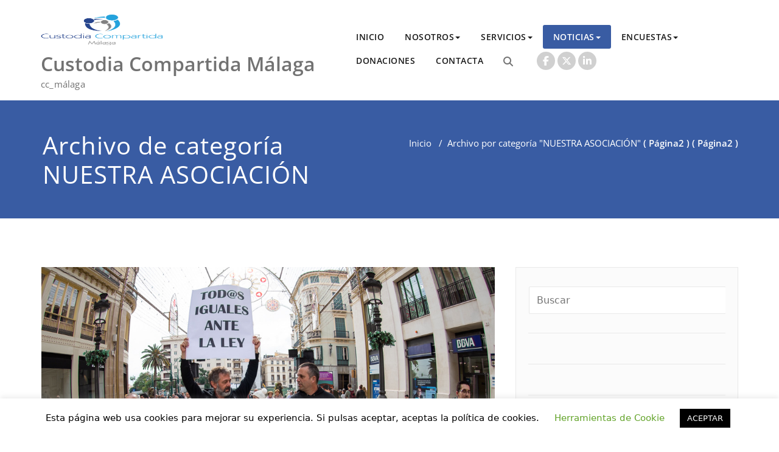

--- FILE ---
content_type: text/html; charset=UTF-8
request_url: https://custodiacompartidamalaga.org/category/nuestra-asociacion/page/2/
body_size: 22499
content:
<!DOCTYPE html>
<html lang="es" >
    <head>
        <meta charset="UTF-8">
        <meta http-equiv="X-UA-Compatible" content="IE=edge">
        <meta name="viewport" content="width=device-width, initial-scale=1">
                <title>NUESTRA ASOCIACIÓN &#8211; Página 2 &#8211; Custodia Compartida Málaga</title>
<style>
.custom-logo{width: 154px; height: auto;}
</style><meta name='robots' content='max-image-preview:large' />
<link rel="alternate" type="application/rss+xml" title="Custodia Compartida Málaga &raquo; Feed" href="https://custodiacompartidamalaga.org/feed/" />
<link rel="alternate" type="application/rss+xml" title="Custodia Compartida Málaga &raquo; Feed de los comentarios" href="https://custodiacompartidamalaga.org/comments/feed/" />
<link rel="alternate" type="application/rss+xml" title="Custodia Compartida Málaga &raquo; Categoría NUESTRA ASOCIACIÓN del feed" href="https://custodiacompartidamalaga.org/category/nuestra-asociacion/feed/" />
		<!-- This site uses the Google Analytics by ExactMetrics plugin v8.11.0 - Using Analytics tracking - https://www.exactmetrics.com/ -->
		<!-- Nota: ExactMetrics no está actualmente configurado en este sitio. El dueño del sitio necesita identificarse usando su cuenta de Google Analytics en el panel de ajustes de ExactMetrics. -->
					<!-- No tracking code set -->
				<!-- / Google Analytics by ExactMetrics -->
		<style id='wp-img-auto-sizes-contain-inline-css' type='text/css'>
img:is([sizes=auto i],[sizes^="auto," i]){contain-intrinsic-size:3000px 1500px}
/*# sourceURL=wp-img-auto-sizes-contain-inline-css */
</style>
<link rel='stylesheet' id='appointment-theme-fonts-css' href='https://custodiacompartidamalaga.org/wp-content/fonts/c358019dbfe57a21acb4504d2284f4ab.css?ver=20201110' type='text/css' media='all' />
<style id='wp-emoji-styles-inline-css' type='text/css'>

	img.wp-smiley, img.emoji {
		display: inline !important;
		border: none !important;
		box-shadow: none !important;
		height: 1em !important;
		width: 1em !important;
		margin: 0 0.07em !important;
		vertical-align: -0.1em !important;
		background: none !important;
		padding: 0 !important;
	}
/*# sourceURL=wp-emoji-styles-inline-css */
</style>
<link rel='stylesheet' id='wp-block-library-css' href='https://custodiacompartidamalaga.org/wp-includes/css/dist/block-library/style.min.css?ver=6.9' type='text/css' media='all' />
<style id='classic-theme-styles-inline-css' type='text/css'>
/*! This file is auto-generated */
.wp-block-button__link{color:#fff;background-color:#32373c;border-radius:9999px;box-shadow:none;text-decoration:none;padding:calc(.667em + 2px) calc(1.333em + 2px);font-size:1.125em}.wp-block-file__button{background:#32373c;color:#fff;text-decoration:none}
/*# sourceURL=/wp-includes/css/classic-themes.min.css */
</style>
<style id='ic-epc-image-gallery-style-inline-css' type='text/css'>
/*!
 * 
 * https://impleCode.com
 *
 * Copyright 2021 impleCode
 * Free to use under the GPLv3 license.
 * http://www.gnu.org/licenses/gpl-3.0.html
 *
 * Contributing author: Norbert Dreszer
 *
 * NOTE: DO NOT EDIT THIS FILE. FOR YOUR OWN CSS GO TO WordPress > Appearance > Additional CSS and copy the CSS that you want to modify there.
 */

.wp-block-ic-epc-image-gallery {
    display: table;
}

.wp-block-ic-epc-image-gallery.alignfull, .wp-block-ic-epc-image-gallery.alignwide {
    display: block;
}
/*# sourceURL=https://custodiacompartidamalaga.org/wp-content/plugins/post-type-x/core/includes/blocks/image-gallery/style.css */
</style>
<link rel='stylesheet' id='dashicons-css' href='https://custodiacompartidamalaga.org/wp-includes/css/dashicons.min.css?ver=6.9' type='text/css' media='all' />
<link rel='stylesheet' id='al_product_styles-css' href='https://custodiacompartidamalaga.org/wp-content/plugins/post-type-x/core/css/al_product.min.css?timestamp=1758772172&#038;ver=6.9' type='text/css' media='all' />
<link rel='stylesheet' id='ic_blocks-css' href='https://custodiacompartidamalaga.org/wp-content/plugins/post-type-x/core/includes/blocks/ic-blocks.min.css?timestamp=1758772172&#038;ver=6.9' type='text/css' media='all' />
<style id='global-styles-inline-css' type='text/css'>
:root{--wp--preset--aspect-ratio--square: 1;--wp--preset--aspect-ratio--4-3: 4/3;--wp--preset--aspect-ratio--3-4: 3/4;--wp--preset--aspect-ratio--3-2: 3/2;--wp--preset--aspect-ratio--2-3: 2/3;--wp--preset--aspect-ratio--16-9: 16/9;--wp--preset--aspect-ratio--9-16: 9/16;--wp--preset--color--black: #000000;--wp--preset--color--cyan-bluish-gray: #abb8c3;--wp--preset--color--white: #ffffff;--wp--preset--color--pale-pink: #f78da7;--wp--preset--color--vivid-red: #cf2e2e;--wp--preset--color--luminous-vivid-orange: #ff6900;--wp--preset--color--luminous-vivid-amber: #fcb900;--wp--preset--color--light-green-cyan: #7bdcb5;--wp--preset--color--vivid-green-cyan: #00d084;--wp--preset--color--pale-cyan-blue: #8ed1fc;--wp--preset--color--vivid-cyan-blue: #0693e3;--wp--preset--color--vivid-purple: #9b51e0;--wp--preset--gradient--vivid-cyan-blue-to-vivid-purple: linear-gradient(135deg,rgb(6,147,227) 0%,rgb(155,81,224) 100%);--wp--preset--gradient--light-green-cyan-to-vivid-green-cyan: linear-gradient(135deg,rgb(122,220,180) 0%,rgb(0,208,130) 100%);--wp--preset--gradient--luminous-vivid-amber-to-luminous-vivid-orange: linear-gradient(135deg,rgb(252,185,0) 0%,rgb(255,105,0) 100%);--wp--preset--gradient--luminous-vivid-orange-to-vivid-red: linear-gradient(135deg,rgb(255,105,0) 0%,rgb(207,46,46) 100%);--wp--preset--gradient--very-light-gray-to-cyan-bluish-gray: linear-gradient(135deg,rgb(238,238,238) 0%,rgb(169,184,195) 100%);--wp--preset--gradient--cool-to-warm-spectrum: linear-gradient(135deg,rgb(74,234,220) 0%,rgb(151,120,209) 20%,rgb(207,42,186) 40%,rgb(238,44,130) 60%,rgb(251,105,98) 80%,rgb(254,248,76) 100%);--wp--preset--gradient--blush-light-purple: linear-gradient(135deg,rgb(255,206,236) 0%,rgb(152,150,240) 100%);--wp--preset--gradient--blush-bordeaux: linear-gradient(135deg,rgb(254,205,165) 0%,rgb(254,45,45) 50%,rgb(107,0,62) 100%);--wp--preset--gradient--luminous-dusk: linear-gradient(135deg,rgb(255,203,112) 0%,rgb(199,81,192) 50%,rgb(65,88,208) 100%);--wp--preset--gradient--pale-ocean: linear-gradient(135deg,rgb(255,245,203) 0%,rgb(182,227,212) 50%,rgb(51,167,181) 100%);--wp--preset--gradient--electric-grass: linear-gradient(135deg,rgb(202,248,128) 0%,rgb(113,206,126) 100%);--wp--preset--gradient--midnight: linear-gradient(135deg,rgb(2,3,129) 0%,rgb(40,116,252) 100%);--wp--preset--font-size--small: 13px;--wp--preset--font-size--medium: 20px;--wp--preset--font-size--large: 36px;--wp--preset--font-size--x-large: 42px;--wp--preset--spacing--20: 0.44rem;--wp--preset--spacing--30: 0.67rem;--wp--preset--spacing--40: 1rem;--wp--preset--spacing--50: 1.5rem;--wp--preset--spacing--60: 2.25rem;--wp--preset--spacing--70: 3.38rem;--wp--preset--spacing--80: 5.06rem;--wp--preset--shadow--natural: 6px 6px 9px rgba(0, 0, 0, 0.2);--wp--preset--shadow--deep: 12px 12px 50px rgba(0, 0, 0, 0.4);--wp--preset--shadow--sharp: 6px 6px 0px rgba(0, 0, 0, 0.2);--wp--preset--shadow--outlined: 6px 6px 0px -3px rgb(255, 255, 255), 6px 6px rgb(0, 0, 0);--wp--preset--shadow--crisp: 6px 6px 0px rgb(0, 0, 0);}:where(.is-layout-flex){gap: 0.5em;}:where(.is-layout-grid){gap: 0.5em;}body .is-layout-flex{display: flex;}.is-layout-flex{flex-wrap: wrap;align-items: center;}.is-layout-flex > :is(*, div){margin: 0;}body .is-layout-grid{display: grid;}.is-layout-grid > :is(*, div){margin: 0;}:where(.wp-block-columns.is-layout-flex){gap: 2em;}:where(.wp-block-columns.is-layout-grid){gap: 2em;}:where(.wp-block-post-template.is-layout-flex){gap: 1.25em;}:where(.wp-block-post-template.is-layout-grid){gap: 1.25em;}.has-black-color{color: var(--wp--preset--color--black) !important;}.has-cyan-bluish-gray-color{color: var(--wp--preset--color--cyan-bluish-gray) !important;}.has-white-color{color: var(--wp--preset--color--white) !important;}.has-pale-pink-color{color: var(--wp--preset--color--pale-pink) !important;}.has-vivid-red-color{color: var(--wp--preset--color--vivid-red) !important;}.has-luminous-vivid-orange-color{color: var(--wp--preset--color--luminous-vivid-orange) !important;}.has-luminous-vivid-amber-color{color: var(--wp--preset--color--luminous-vivid-amber) !important;}.has-light-green-cyan-color{color: var(--wp--preset--color--light-green-cyan) !important;}.has-vivid-green-cyan-color{color: var(--wp--preset--color--vivid-green-cyan) !important;}.has-pale-cyan-blue-color{color: var(--wp--preset--color--pale-cyan-blue) !important;}.has-vivid-cyan-blue-color{color: var(--wp--preset--color--vivid-cyan-blue) !important;}.has-vivid-purple-color{color: var(--wp--preset--color--vivid-purple) !important;}.has-black-background-color{background-color: var(--wp--preset--color--black) !important;}.has-cyan-bluish-gray-background-color{background-color: var(--wp--preset--color--cyan-bluish-gray) !important;}.has-white-background-color{background-color: var(--wp--preset--color--white) !important;}.has-pale-pink-background-color{background-color: var(--wp--preset--color--pale-pink) !important;}.has-vivid-red-background-color{background-color: var(--wp--preset--color--vivid-red) !important;}.has-luminous-vivid-orange-background-color{background-color: var(--wp--preset--color--luminous-vivid-orange) !important;}.has-luminous-vivid-amber-background-color{background-color: var(--wp--preset--color--luminous-vivid-amber) !important;}.has-light-green-cyan-background-color{background-color: var(--wp--preset--color--light-green-cyan) !important;}.has-vivid-green-cyan-background-color{background-color: var(--wp--preset--color--vivid-green-cyan) !important;}.has-pale-cyan-blue-background-color{background-color: var(--wp--preset--color--pale-cyan-blue) !important;}.has-vivid-cyan-blue-background-color{background-color: var(--wp--preset--color--vivid-cyan-blue) !important;}.has-vivid-purple-background-color{background-color: var(--wp--preset--color--vivid-purple) !important;}.has-black-border-color{border-color: var(--wp--preset--color--black) !important;}.has-cyan-bluish-gray-border-color{border-color: var(--wp--preset--color--cyan-bluish-gray) !important;}.has-white-border-color{border-color: var(--wp--preset--color--white) !important;}.has-pale-pink-border-color{border-color: var(--wp--preset--color--pale-pink) !important;}.has-vivid-red-border-color{border-color: var(--wp--preset--color--vivid-red) !important;}.has-luminous-vivid-orange-border-color{border-color: var(--wp--preset--color--luminous-vivid-orange) !important;}.has-luminous-vivid-amber-border-color{border-color: var(--wp--preset--color--luminous-vivid-amber) !important;}.has-light-green-cyan-border-color{border-color: var(--wp--preset--color--light-green-cyan) !important;}.has-vivid-green-cyan-border-color{border-color: var(--wp--preset--color--vivid-green-cyan) !important;}.has-pale-cyan-blue-border-color{border-color: var(--wp--preset--color--pale-cyan-blue) !important;}.has-vivid-cyan-blue-border-color{border-color: var(--wp--preset--color--vivid-cyan-blue) !important;}.has-vivid-purple-border-color{border-color: var(--wp--preset--color--vivid-purple) !important;}.has-vivid-cyan-blue-to-vivid-purple-gradient-background{background: var(--wp--preset--gradient--vivid-cyan-blue-to-vivid-purple) !important;}.has-light-green-cyan-to-vivid-green-cyan-gradient-background{background: var(--wp--preset--gradient--light-green-cyan-to-vivid-green-cyan) !important;}.has-luminous-vivid-amber-to-luminous-vivid-orange-gradient-background{background: var(--wp--preset--gradient--luminous-vivid-amber-to-luminous-vivid-orange) !important;}.has-luminous-vivid-orange-to-vivid-red-gradient-background{background: var(--wp--preset--gradient--luminous-vivid-orange-to-vivid-red) !important;}.has-very-light-gray-to-cyan-bluish-gray-gradient-background{background: var(--wp--preset--gradient--very-light-gray-to-cyan-bluish-gray) !important;}.has-cool-to-warm-spectrum-gradient-background{background: var(--wp--preset--gradient--cool-to-warm-spectrum) !important;}.has-blush-light-purple-gradient-background{background: var(--wp--preset--gradient--blush-light-purple) !important;}.has-blush-bordeaux-gradient-background{background: var(--wp--preset--gradient--blush-bordeaux) !important;}.has-luminous-dusk-gradient-background{background: var(--wp--preset--gradient--luminous-dusk) !important;}.has-pale-ocean-gradient-background{background: var(--wp--preset--gradient--pale-ocean) !important;}.has-electric-grass-gradient-background{background: var(--wp--preset--gradient--electric-grass) !important;}.has-midnight-gradient-background{background: var(--wp--preset--gradient--midnight) !important;}.has-small-font-size{font-size: var(--wp--preset--font-size--small) !important;}.has-medium-font-size{font-size: var(--wp--preset--font-size--medium) !important;}.has-large-font-size{font-size: var(--wp--preset--font-size--large) !important;}.has-x-large-font-size{font-size: var(--wp--preset--font-size--x-large) !important;}
:where(.wp-block-post-template.is-layout-flex){gap: 1.25em;}:where(.wp-block-post-template.is-layout-grid){gap: 1.25em;}
:where(.wp-block-term-template.is-layout-flex){gap: 1.25em;}:where(.wp-block-term-template.is-layout-grid){gap: 1.25em;}
:where(.wp-block-columns.is-layout-flex){gap: 2em;}:where(.wp-block-columns.is-layout-grid){gap: 2em;}
:root :where(.wp-block-pullquote){font-size: 1.5em;line-height: 1.6;}
/*# sourceURL=global-styles-inline-css */
</style>
<link rel='stylesheet' id='cookie-law-info-css' href='https://custodiacompartidamalaga.org/wp-content/plugins/cookie-law-info/legacy/public/css/cookie-law-info-public.css?ver=3.3.9' type='text/css' media='all' />
<link rel='stylesheet' id='cookie-law-info-gdpr-css' href='https://custodiacompartidamalaga.org/wp-content/plugins/cookie-law-info/legacy/public/css/cookie-law-info-gdpr.css?ver=3.3.9' type='text/css' media='all' />
<link rel='stylesheet' id='events-manager-css' href='https://custodiacompartidamalaga.org/wp-content/plugins/events-manager/includes/css/events-manager.min.css?ver=7.2.3.1' type='text/css' media='all' />
<style id='events-manager-inline-css' type='text/css'>
body .em { --font-family : inherit; --font-weight : inherit; --font-size : 1em; --line-height : inherit; }
/*# sourceURL=events-manager-inline-css */
</style>
<link rel='stylesheet' id='meteor-slides-css' href='https://custodiacompartidamalaga.org/wp-content/plugins/meteor-slides/css/meteor-slides.css?ver=1.0' type='text/css' media='all' />
<link rel='stylesheet' id='megamenu-css' href='https://custodiacompartidamalaga.org/wp-content/uploads/maxmegamenu/style.css?ver=f1cc3e' type='text/css' media='all' />
<link rel='stylesheet' id='appointment-style-css' href='https://custodiacompartidamalaga.org/wp-content/themes/appointment-blue/style.css?ver=6.9' type='text/css' media='all' />
<link rel='stylesheet' id='appointment-bootstrap-css-css' href='https://custodiacompartidamalaga.org/wp-content/themes/appointment/css/bootstrap.css?ver=6.9' type='text/css' media='all' />
<link rel='stylesheet' id='appointment-menu-css-css' href='https://custodiacompartidamalaga.org/wp-content/themes/appointment/css/theme-menu.css?ver=6.9' type='text/css' media='all' />
<link rel='stylesheet' id='appointment-element-css-css' href='https://custodiacompartidamalaga.org/wp-content/themes/appointment/css/element.css?ver=6.9' type='text/css' media='all' />
<link rel='stylesheet' id='appointment-font-awesome-min-css' href='https://custodiacompartidamalaga.org/wp-content/themes/appointment/css/font-awesome/css/all.min.css?ver=6.9' type='text/css' media='all' />
<link rel='stylesheet' id='appointment-media-responsive-css-css' href='https://custodiacompartidamalaga.org/wp-content/themes/appointment/css/media-responsive.css?ver=6.9' type='text/css' media='all' />
<link rel='stylesheet' id='appointment-blue-parent-style-css' href='https://custodiacompartidamalaga.org/wp-content/themes/appointment/style.css?ver=6.9' type='text/css' media='all' />
<link rel='stylesheet' id='bootstrap-style-css' href='https://custodiacompartidamalaga.org/wp-content/themes/appointment/css/bootstrap.css?ver=6.9' type='text/css' media='all' />
<link rel='stylesheet' id='appointment-blue-theme-menu-css' href='https://custodiacompartidamalaga.org/wp-content/themes/appointment/css/theme-menu.css?ver=6.9' type='text/css' media='all' />
<link rel='stylesheet' id='appointment-blue-default-css-css' href='https://custodiacompartidamalaga.org/wp-content/themes/appointment-blue/css/default.css?ver=6.9' type='text/css' media='all' />
<link rel='stylesheet' id='appointment-blue-element-style-css' href='https://custodiacompartidamalaga.org/wp-content/themes/appointment/css/element.css?ver=6.9' type='text/css' media='all' />
<link rel='stylesheet' id='appointment-blue-media-responsive-css' href='https://custodiacompartidamalaga.org/wp-content/themes/appointment/css/media-responsive.css?ver=6.9' type='text/css' media='all' />
<script type="text/javascript" src="https://custodiacompartidamalaga.org/wp-includes/js/tinymce/tinymce.min.js?ver=49110-20250317" id="wp-tinymce-root-js"></script>
<script type="text/javascript" src="https://custodiacompartidamalaga.org/wp-includes/js/tinymce/plugins/compat3x/plugin.min.js?ver=49110-20250317" id="wp-tinymce-js"></script>
<script type="text/javascript" src="https://custodiacompartidamalaga.org/wp-includes/js/jquery/jquery.min.js?ver=3.7.1" id="jquery-core-js"></script>
<script type="text/javascript" src="https://custodiacompartidamalaga.org/wp-includes/js/jquery/jquery-migrate.min.js?ver=3.4.1" id="jquery-migrate-js"></script>
<script type="text/javascript" id="cookie-law-info-js-extra">
/* <![CDATA[ */
var Cli_Data = {"nn_cookie_ids":[],"cookielist":[],"non_necessary_cookies":[],"ccpaEnabled":"","ccpaRegionBased":"","ccpaBarEnabled":"","strictlyEnabled":["necessary","obligatoire"],"ccpaType":"gdpr","js_blocking":"","custom_integration":"","triggerDomRefresh":"","secure_cookies":""};
var cli_cookiebar_settings = {"animate_speed_hide":"500","animate_speed_show":"500","background":"#FFF","border":"#b1a6a6c2","border_on":"","button_1_button_colour":"#000","button_1_button_hover":"#000000","button_1_link_colour":"#fff","button_1_as_button":"1","button_1_new_win":"","button_2_button_colour":"#333","button_2_button_hover":"#292929","button_2_link_colour":"#444","button_2_as_button":"","button_2_hidebar":"","button_3_button_colour":"#000","button_3_button_hover":"#000000","button_3_link_colour":"#fff","button_3_as_button":"1","button_3_new_win":"","button_4_button_colour":"#000","button_4_button_hover":"#000000","button_4_link_colour":"#62a329","button_4_as_button":"","button_7_button_colour":"#61a229","button_7_button_hover":"#4e8221","button_7_link_colour":"#fff","button_7_as_button":"1","button_7_new_win":"","font_family":"inherit","header_fix":"","notify_animate_hide":"1","notify_animate_show":"","notify_div_id":"#cookie-law-info-bar","notify_position_horizontal":"right","notify_position_vertical":"bottom","scroll_close":"","scroll_close_reload":"","accept_close_reload":"","reject_close_reload":"","showagain_tab":"1","showagain_background":"#fff","showagain_border":"#000","showagain_div_id":"#cookie-law-info-again","showagain_x_position":"100px","text":"#000","show_once_yn":"","show_once":"10000","logging_on":"","as_popup":"","popup_overlay":"1","bar_heading_text":"","cookie_bar_as":"banner","popup_showagain_position":"bottom-right","widget_position":"left"};
var log_object = {"ajax_url":"https://custodiacompartidamalaga.org/wp-admin/admin-ajax.php"};
//# sourceURL=cookie-law-info-js-extra
/* ]]> */
</script>
<script type="text/javascript" src="https://custodiacompartidamalaga.org/wp-content/plugins/cookie-law-info/legacy/public/js/cookie-law-info-public.js?ver=3.3.9" id="cookie-law-info-js"></script>
<script type="text/javascript" src="https://custodiacompartidamalaga.org/wp-includes/js/jquery/ui/core.min.js?ver=1.13.3" id="jquery-ui-core-js"></script>
<script type="text/javascript" src="https://custodiacompartidamalaga.org/wp-includes/js/jquery/ui/mouse.min.js?ver=1.13.3" id="jquery-ui-mouse-js"></script>
<script type="text/javascript" src="https://custodiacompartidamalaga.org/wp-includes/js/jquery/ui/sortable.min.js?ver=1.13.3" id="jquery-ui-sortable-js"></script>
<script type="text/javascript" src="https://custodiacompartidamalaga.org/wp-includes/js/jquery/ui/datepicker.min.js?ver=1.13.3" id="jquery-ui-datepicker-js"></script>
<script type="text/javascript" id="jquery-ui-datepicker-js-after">
/* <![CDATA[ */
jQuery(function(jQuery){jQuery.datepicker.setDefaults({"closeText":"Cerrar","currentText":"Hoy","monthNames":["enero","febrero","marzo","abril","mayo","junio","julio","agosto","septiembre","octubre","noviembre","diciembre"],"monthNamesShort":["Ene","Feb","Mar","Abr","May","Jun","Jul","Ago","Sep","Oct","Nov","Dic"],"nextText":"Siguiente","prevText":"Anterior","dayNames":["domingo","lunes","martes","mi\u00e9rcoles","jueves","viernes","s\u00e1bado"],"dayNamesShort":["Dom","Lun","Mar","Mi\u00e9","Jue","Vie","S\u00e1b"],"dayNamesMin":["D","L","M","X","J","V","S"],"dateFormat":"d MM, yy","firstDay":1,"isRTL":false});});
//# sourceURL=jquery-ui-datepicker-js-after
/* ]]> */
</script>
<script type="text/javascript" src="https://custodiacompartidamalaga.org/wp-includes/js/jquery/ui/resizable.min.js?ver=1.13.3" id="jquery-ui-resizable-js"></script>
<script type="text/javascript" src="https://custodiacompartidamalaga.org/wp-includes/js/jquery/ui/draggable.min.js?ver=1.13.3" id="jquery-ui-draggable-js"></script>
<script type="text/javascript" src="https://custodiacompartidamalaga.org/wp-includes/js/jquery/ui/controlgroup.min.js?ver=1.13.3" id="jquery-ui-controlgroup-js"></script>
<script type="text/javascript" src="https://custodiacompartidamalaga.org/wp-includes/js/jquery/ui/checkboxradio.min.js?ver=1.13.3" id="jquery-ui-checkboxradio-js"></script>
<script type="text/javascript" src="https://custodiacompartidamalaga.org/wp-includes/js/jquery/ui/button.min.js?ver=1.13.3" id="jquery-ui-button-js"></script>
<script type="text/javascript" src="https://custodiacompartidamalaga.org/wp-includes/js/jquery/ui/dialog.min.js?ver=1.13.3" id="jquery-ui-dialog-js"></script>
<script type="text/javascript" id="events-manager-js-extra">
/* <![CDATA[ */
var EM = {"ajaxurl":"https://custodiacompartidamalaga.org/wp-admin/admin-ajax.php","locationajaxurl":"https://custodiacompartidamalaga.org/wp-admin/admin-ajax.php?action=locations_search","firstDay":"1","locale":"es","dateFormat":"yy-mm-dd","ui_css":"https://custodiacompartidamalaga.org/wp-content/plugins/events-manager/includes/css/jquery-ui/build.min.css","show24hours":"1","is_ssl":"1","autocomplete_limit":"10","calendar":{"breakpoints":{"small":560,"medium":908,"large":false},"month_format":"M Y"},"phone":"","datepicker":{"format":"d/m/Y","locale":"es"},"search":{"breakpoints":{"small":650,"medium":850,"full":false}},"url":"https://custodiacompartidamalaga.org/wp-content/plugins/events-manager","assets":{"input.em-uploader":{"js":{"em-uploader":{"url":"https://custodiacompartidamalaga.org/wp-content/plugins/events-manager/includes/js/em-uploader.js?v=7.2.3.1","event":"em_uploader_ready"}}},".em-event-editor":{"js":{"event-editor":{"url":"https://custodiacompartidamalaga.org/wp-content/plugins/events-manager/includes/js/events-manager-event-editor.js?v=7.2.3.1","event":"em_event_editor_ready"}},"css":{"event-editor":"https://custodiacompartidamalaga.org/wp-content/plugins/events-manager/includes/css/events-manager-event-editor.min.css?v=7.2.3.1"}},".em-recurrence-sets, .em-timezone":{"js":{"luxon":{"url":"luxon/luxon.js?v=7.2.3.1","event":"em_luxon_ready"}}},".em-booking-form, #em-booking-form, .em-booking-recurring, .em-event-booking-form":{"js":{"em-bookings":{"url":"https://custodiacompartidamalaga.org/wp-content/plugins/events-manager/includes/js/bookingsform.js?v=7.2.3.1","event":"em_booking_form_js_loaded"}}},"#em-opt-archetypes":{"js":{"archetypes":"https://custodiacompartidamalaga.org/wp-content/plugins/events-manager/includes/js/admin-archetype-editor.js?v=7.2.3.1","archetypes_ms":"https://custodiacompartidamalaga.org/wp-content/plugins/events-manager/includes/js/admin-archetypes.js?v=7.2.3.1","qs":"qs/qs.js?v=7.2.3.1"}}},"cached":"","bookingInProgress":"Por favor, espera mientras la reserva se env\u00eda.","tickets_save":"Guardar entrada","bookingajaxurl":"https://custodiacompartidamalaga.org/wp-admin/admin-ajax.php","bookings_export_save":"Exportar reservas","bookings_settings_save":"Guardar configuraci\u00f3n","booking_delete":"\u00bfEst\u00e1s seguro que quieres borrar?","booking_offset":"30","bookings":{"submit_button":{"text":{"default":"Enviar tu reserva","free":"Enviar tu reserva","payment":"Enviar tu reserva","processing":"Processing ..."}},"update_listener":""},"bb_full":"Vendido","bb_book":"Reservar ahora","bb_booking":"Reservando...","bb_booked":"Reserva Enviado","bb_error":"Error de Reserva. \u00bfIntentar de nuevo?","bb_cancel":"Cancelar","bb_canceling":"Cancelando...","bb_cancelled":"Cancelado","bb_cancel_error":"Error de Cancelaci\u00f3n. \u00bfIntentar de nuevo?","txt_search":"Buscar","txt_searching":"Buscando...","txt_loading":"Cargando..."};
//# sourceURL=events-manager-js-extra
/* ]]> */
</script>
<script type="text/javascript" src="https://custodiacompartidamalaga.org/wp-content/plugins/events-manager/includes/js/events-manager.js?ver=7.2.3.1" id="events-manager-js"></script>
<script type="text/javascript" src="https://custodiacompartidamalaga.org/wp-content/plugins/events-manager/includes/external/flatpickr/l10n/es.js?ver=7.2.3.1" id="em-flatpickr-localization-js"></script>
<script type="text/javascript" src="https://custodiacompartidamalaga.org/wp-content/plugins/flowpaper-lite-pdf-flipbook/assets/lity/lity.min.js" id="lity-js-js"></script>
<script type="text/javascript" src="https://custodiacompartidamalaga.org/wp-content/plugins/meteor-slides/js/jquery.cycle.all.js?ver=6.9" id="jquery-cycle-js"></script>
<script type="text/javascript" src="https://custodiacompartidamalaga.org/wp-content/plugins/meteor-slides/js/jquery.metadata.v2.js?ver=6.9" id="jquery-metadata-js"></script>
<script type="text/javascript" src="https://custodiacompartidamalaga.org/wp-content/plugins/meteor-slides/js/jquery.touchwipe.1.1.1.js?ver=6.9" id="jquery-touchwipe-js"></script>
<script type="text/javascript" id="meteorslides-script-js-extra">
/* <![CDATA[ */
var meteorslidessettings = {"meteorslideshowspeed":"2000","meteorslideshowduration":"5000","meteorslideshowheight":"2000","meteorslideshowwidth":"800","meteorslideshowtransition":"fade"};
//# sourceURL=meteorslides-script-js-extra
/* ]]> */
</script>
<script type="text/javascript" src="https://custodiacompartidamalaga.org/wp-content/plugins/meteor-slides/js/slideshow.js?ver=6.9" id="meteorslides-script-js"></script>
<script type="text/javascript" src="https://custodiacompartidamalaga.org/wp-content/themes/appointment/js/bootstrap.bundle.min.js?ver=6.9" id="appointment-bootstrap-js-js"></script>
<script type="text/javascript" src="https://custodiacompartidamalaga.org/wp-content/themes/appointment/js/menu/menu.js?ver=6.9" id="appointment-menu-js-js"></script>
<script type="text/javascript" src="https://custodiacompartidamalaga.org/wp-content/themes/appointment/js/page-scroll.js?ver=6.9" id="appointment-page-scroll-js-js"></script>
<script type="text/javascript" src="https://custodiacompartidamalaga.org/wp-content/themes/appointment/js/carousel.js?ver=6.9" id="appointment-carousel-js-js"></script>
<link rel="https://api.w.org/" href="https://custodiacompartidamalaga.org/wp-json/" /><link rel="alternate" title="JSON" type="application/json" href="https://custodiacompartidamalaga.org/wp-json/wp/v2/categories/3" /><link rel="EditURI" type="application/rsd+xml" title="RSD" href="https://custodiacompartidamalaga.org/xmlrpc.php?rsd" />
<meta name="generator" content="WordPress 6.9" />
<!-- start Simple Custom CSS and JS -->
<style type="text/css">
/* Add your CSS code here.
                     
For example:
.example {
    color: red;
}

For brushing up on your CSS knowledge, check out http://www.w3schools.com/css/css_syntax.asp

End of comment */ 

.slide-text-bg1{
display:none;
}

.appointment-search, .top-contact-detail-section form.appointment-search, .top-contact-detail-section .textwidget{
margin-bottom:0;
}

.sidebar-widget{
margin-bottom:0;
}

.tml{
  max-width:none;
}

.saber_mas_servicios_home{
	padding: 10px 15px;
  	background-color: #f4f4f4;
	border:solid 2px #ccc;
	-moz-border-radius: 20px;
	-webkit-border-radius: 20px;
	border-radius: 20px;
  float:right;
  cursor: pointer 
}

.saber_mas_servicios_home:hover{
  	background-color: #db2723;
  color:#fff;

}

blockquote{
	margin: 10px 25px;
}

ul li, ol li{
	font-weight:normal;
}

a.more-link{
	float:right;
}
/* acordeones */

.accordion-title{
background: #eee;
border: 1px solid #ddd;
margin: 10px 0px 0 20px;
padding: 10px;
cursor:pointer;
line-height: 25px;
}

.accordion-content{
margin: 0 0 0 20px;
padding: 10px 20px;
background: #f4f4f4;
}
</style>
<!-- end Simple Custom CSS and JS -->
<meta name="generator" content="Elementor 3.34.0; features: additional_custom_breakpoints; settings: css_print_method-external, google_font-enabled, font_display-auto">

<style type="text/css"></style>
			<style>
				.e-con.e-parent:nth-of-type(n+4):not(.e-lazyloaded):not(.e-no-lazyload),
				.e-con.e-parent:nth-of-type(n+4):not(.e-lazyloaded):not(.e-no-lazyload) * {
					background-image: none !important;
				}
				@media screen and (max-height: 1024px) {
					.e-con.e-parent:nth-of-type(n+3):not(.e-lazyloaded):not(.e-no-lazyload),
					.e-con.e-parent:nth-of-type(n+3):not(.e-lazyloaded):not(.e-no-lazyload) * {
						background-image: none !important;
					}
				}
				@media screen and (max-height: 640px) {
					.e-con.e-parent:nth-of-type(n+2):not(.e-lazyloaded):not(.e-no-lazyload),
					.e-con.e-parent:nth-of-type(n+2):not(.e-lazyloaded):not(.e-no-lazyload) * {
						background-image: none !important;
					}
				}
			</style>
			<style>
.synved-social-resolution-single {
display: inline-block;
}
.synved-social-resolution-normal {
display: inline-block;
}
.synved-social-resolution-hidef {
display: none;
}

@media only screen and (min--moz-device-pixel-ratio: 2),
only screen and (-o-min-device-pixel-ratio: 2/1),
only screen and (-webkit-min-device-pixel-ratio: 2),
only screen and (min-device-pixel-ratio: 2),
only screen and (min-resolution: 2dppx),
only screen and (min-resolution: 192dpi) {
	.synved-social-resolution-normal {
	display: none;
	}
	.synved-social-resolution-hidef {
	display: inline-block;
	}
}
</style><link rel="icon" href="https://custodiacompartidamalaga.org/wp-content/uploads/2017/06/cropped-CUSTODIA-COMPARTIDA-malaga-2017-32x32.png" sizes="32x32" />
<link rel="icon" href="https://custodiacompartidamalaga.org/wp-content/uploads/2017/06/cropped-CUSTODIA-COMPARTIDA-malaga-2017-192x192.png" sizes="192x192" />
<link rel="apple-touch-icon" href="https://custodiacompartidamalaga.org/wp-content/uploads/2017/06/cropped-CUSTODIA-COMPARTIDA-malaga-2017-180x180.png" />
<meta name="msapplication-TileImage" content="https://custodiacompartidamalaga.org/wp-content/uploads/2017/06/cropped-CUSTODIA-COMPARTIDA-malaga-2017-270x270.png" />
<style type="text/css">/** Mega Menu CSS: fs **/</style>
    </head>
    <body class="archive paged category category-nuestra-asociacion category-3 paged-2 category-paged-2 wp-theme-appointment wp-child-theme-appointment-blue metaslider-plugin elementor-default elementor-kit-2636" >
                <a class="skip-link screen-reader-text" href="#wrap">Saltar al contenido</a>
        <!--/Logo & Menu Section-->	
                <nav class="navbar navbar-default navbar-expand-lg">
            <div class="container">
                <!-- Brand and toggle get grouped for better mobile display -->
                <div class="navbar-header">

                                                <a class="navbar-brand" href="https://custodiacompartidamalaga.org/" rel="home" >
                                <img class="img-responsive" src="https://custodiacompartidamalaga.org/wp-content/uploads/2017/06/CUSTODIA-COMPARTIDA-malaga-2017.png" style="height:50px; width:200px;" alt="Custodia Compartida Málaga"/></a>
                                                    <div class="site-branding-text logo-link-url">

                        <h2 class="site-title" style="margin: 0px;" ><a class="navbar-brand" href="https://custodiacompartidamalaga.org/" rel="home" >

                                <div class=appointment_title_head>
                                    Custodia Compartida Málaga                                </div>
                            </a>
                        </h2>

                                                    <p class="site-description">cc_málaga</p>
                                            </div>
                    <button class="navbar-toggler" type="button" data-bs-toggle="collapse" data-bs-target="#bs-example-navbar-collapse-1" aria-controls="bs-example-navbar-collapse-1" aria-expanded="false" aria-label="Toggle navigation">
                       <span class="navbar-toggler-icon"></span>
                     </button>
                </div>

                
                <!-- Collect the nav links, forms, and other content for toggling -->
                <div class="collapse navbar-collapse" id="bs-example-navbar-collapse-1">
                    <ul id="menu-menu-custodia" class="nav navbar-nav navbar-right ms-auto"><li id="menu-item-13" class="menu-item menu-item-type-custom menu-item-object-custom menu-item-home menu-item-13"><a href="https://custodiacompartidamalaga.org/">INICIO</a></li>
<li id="menu-item-73" class="menu-item menu-item-type-custom menu-item-object-custom menu-item-has-children menu-item-73 dropdown"><a href="#">NOSOTROS<b class="caret"></b></a>
<ul class="dropdown-menu">
	<li id="menu-item-72" class="menu-item menu-item-type-post_type menu-item-object-page menu-item-72"><a href="https://custodiacompartidamalaga.org/nosotros/quienes-somos/">QUIENES SOMOS</a></li>
	<li id="menu-item-71" class="menu-item menu-item-type-post_type menu-item-object-page menu-item-71"><a href="https://custodiacompartidamalaga.org/nosotros/filosofia/">FILOSOFÍA</a></li>
	<li id="menu-item-70" class="menu-item menu-item-type-post_type menu-item-object-page menu-item-70"><a href="https://custodiacompartidamalaga.org/nosotros/nuestros-estatutos-y-nuestro-reglamento-de-regimen-interno/">ESTATUTOS Y REGLAMENTO DE RÉGIMEN INTERNO</a></li>
	<li id="menu-item-649" class="menu-item menu-item-type-post_type menu-item-object-page menu-item-649"><a href="https://custodiacompartidamalaga.org/nosotros/hazte-socio/">HAZTE SOCIO</a></li>
</ul>
</li>
<li id="menu-item-5" class="menu-item menu-item-type-custom menu-item-object-custom menu-item-has-children menu-item-5 dropdown"><a href="#">SERVICIOS<b class="caret"></b></a>
<ul class="dropdown-menu">
	<li id="menu-item-69" class="menu-item menu-item-type-post_type menu-item-object-page menu-item-has-children menu-item-69 dropdown-submenu"><a href="https://custodiacompartidamalaga.org/servicios-asociados/">PROFESIONALES<b class="caret"></b></a>
	<ul class="dropdown-menu">
		<li id="menu-item-1337" class="menu-item menu-item-type-post_type menu-item-object-page menu-item-1337"><a href="https://custodiacompartidamalaga.org/servicios-asociados/servicio-de-atencion-y-apoyo-psicologico/">ATENCIÓN Y APOYO PSICOLÓGICO</a></li>
		<li id="menu-item-1336" class="menu-item menu-item-type-post_type menu-item-object-page menu-item-1336"><a href="https://custodiacompartidamalaga.org/servicios-asociados/servicio-de-orientacion-juridica/">ORIENTACIÓN JURÍDICA (ABOGADOS)</a></li>
		<li id="menu-item-1335" class="menu-item menu-item-type-post_type menu-item-object-page menu-item-1335"><a href="https://custodiacompartidamalaga.org/servicios-asociados/servicio-de-procuradores/">PROCURADORES</a></li>
	</ul>
</li>
	<li id="menu-item-1404" class="menu-item menu-item-type-post_type menu-item-object-page menu-item-1404"><a href="https://custodiacompartidamalaga.org/servicios-autogestionados/servicios-de-ocio-y-tiempo-libre/">OCIO Y TIEMPO LIBRE</a></li>
	<li id="menu-item-68" class="menu-item menu-item-type-post_type menu-item-object-page menu-item-68"><a href="https://custodiacompartidamalaga.org/legislacion-vigente/">LEGISLACIÓN VIGENTE</a></li>
	<li id="menu-item-67" class="menu-item menu-item-type-post_type menu-item-object-page menu-item-67"><a href="https://custodiacompartidamalaga.org/sentencias/">SENTENCIAS</a></li>
	<li id="menu-item-66" class="menu-item menu-item-type-post_type menu-item-object-page menu-item-has-children menu-item-66 dropdown-submenu"><a href="https://custodiacompartidamalaga.org/documentos-utiles/">DOCUMENTOS ÚTILES<b class="caret"></b></a>
	<ul class="dropdown-menu">
		<li id="menu-item-2297" class="menu-item menu-item-type-post_type menu-item-object-page menu-item-2297"><a href="https://custodiacompartidamalaga.org/cuentos-terapeuticos/">Cuentos Terapéuticos</a></li>
	</ul>
</li>
</ul>
</li>
<li id="menu-item-1616" class="menu-item menu-item-type-post_type menu-item-object-page current_page_parent current-menu-ancestor current-menu-parent current_page_ancestor menu-item-has-children menu-item-1616 dropdown  active"><a href="https://custodiacompartidamalaga.org/noticias/">NOTICIAS<b class="caret"></b></a>
<ul class="dropdown-menu">
	<li id="menu-item-1777" class="menu-item menu-item-type-taxonomy menu-item-object-category current-menu-item menu-item-1777  active"><a href="https://custodiacompartidamalaga.org/category/nuestra-asociacion/">NUESTRA ASOCIACIÓN</a></li>
	<li id="menu-item-1778" class="menu-item menu-item-type-taxonomy menu-item-object-category menu-item-1778"><a href="https://custodiacompartidamalaga.org/category/legislacion-vigente/">LEGISLACIÓN VIGENTE</a></li>
</ul>
</li>
<li id="menu-item-2471" class="menu-item menu-item-type-custom menu-item-object-custom menu-item-has-children menu-item-2471 dropdown"><a href="#">ENCUESTAS<b class="caret"></b></a>
<ul class="dropdown-menu">
	<li id="menu-item-2473" class="menu-item menu-item-type-custom menu-item-object-custom menu-item-2473"><a href="https://docs.google.com/forms/d/e/1FAIpQLSeqLIWr3Y7GQo69ySBFQvTv5LDGOjy8JJVGwGU94Eq30usVRA/viewform?usp=sf_link">SATISFACCIÓN ABOGADOS</a></li>
</ul>
</li>
<li id="menu-item-197" class="menu-item menu-item-type-post_type menu-item-object-page menu-item-197"><a href="https://custodiacompartidamalaga.org/donaciones/">DONACIONES</a></li>
<li id="menu-item-187" class="menu-item menu-item-type-post_type menu-item-object-page menu-item-187"><a href="https://custodiacompartidamalaga.org/contacta/">CONTACTA</a></li>
<li><div class="ap header-module"><div class="search-bar">
                    <div class="search-box-outer">
                      <div class="dropdown">
                        <a href="#" title="Buscar" class="menu-item search-icon dropdown-toggle" aria-haspopup="true" aria-expanded="false">
                         <i class="fa fa-search"></i>
                         <span class="sub-arrow"></span>
                        </a>
                        <ul class="dropdown-menu pull-right search-panel" role="group" aria-hidden="true" aria-expanded="false">
                          <li class="dropdown-item panel-outer">
                            <div class="form-container">
                                <form method="get" autocomplete="off" class="search-form" action="https://custodiacompartidamalaga.org/">
                                    <label>
                                      <input type="search" class="menu-item search-field" placeholder="Buscar..." value="" name="s">
                                    </label>
                                    <input type="submit" class="menu-item search-submit header-toggle-search" value="Buscar">
                                </form>                   
                            </div>
                          </li>
                        </ul>
                      </div>
                    </div>
                  </div></li><ul class="head-contact-social"><li class="facebook"><a href="https://www.facebook.com/MalagaCustodiaCompartida"target="_blank"><i class="fa-brands fa-facebook-f"></i></a></li><li class="twitter"><a href="https://twitter.com/MalagaCustodia"target="_blank"><i class="fa-brands fa-x-twitter"></i></a></li><li class="linkedin"><a href="https://www.linkedin.com/in/malaga-custodia-compartida-ya-a1423938/"target="_blank"><i class="fa-brands fa-linkedin-in"></i></a></li></ul></ul>                </div><!-- /.navbar-collapse -->
            </div><!-- /.container-fluid -->
        </nav>
                <div class="clearfix"></div><!-- Page Title Section -->
<div class="page-title-section">		
	<div class="overlay">
		<div class="container">
			<div class="row">
				<div class="col-md-6">
					<div class="page-title"><h1>Archivo de categoría NUESTRA ASOCIACIÓN</h1></div>
				</div>
				<div class="col-md-6">
					<ul class="page-breadcrumb">
						<li><a href="https://custodiacompartidamalaga.org/">Inicio</a> &nbsp &#47; &nbsp<li class="active">Archivo por categoría "NUESTRA ASOCIACIÓN"</li> ( Página2 ) ( Página2 )</li>					</ul>
				</div>
			</div>
		</div>	
	</div>
</div>
<div class="page-builder"  id="wrap">
	<div class="container">
		<div class="row">
			<!-- Blog Area -->
			<div class="col-md-8" >
			   <div id="post-2550" class="blog-lg-area-left post-2550 post type-post status-publish format-standard has-post-thumbnail hentry category-nuestra-asociacion">
	<div class="media">
			<div class="media-body">
						<div class="blog-lg-box">
				<a class ="img-fluid"  href="https://custodiacompartidamalaga.org/concentracion-a-las-puertas-del-ayuntamiento-de-malaga-15-enero-2019/"  title="Concentración a las puertas del Ayuntamiento de Málaga 15 Enero 2019" >
				<img fetchpriority="high" width="1000" height="667" src="https://custodiacompartidamalaga.org/wp-content/uploads/2019/01/WhatsApp-Image-2019-01-20-at-18.57.48-2.jpeg" class="img-fluid wp-post-image" alt="" decoding="async" srcset="https://custodiacompartidamalaga.org/wp-content/uploads/2019/01/WhatsApp-Image-2019-01-20-at-18.57.48-2.jpeg 1000w, https://custodiacompartidamalaga.org/wp-content/uploads/2019/01/WhatsApp-Image-2019-01-20-at-18.57.48-2-300x200.jpeg 300w, https://custodiacompartidamalaga.org/wp-content/uploads/2019/01/WhatsApp-Image-2019-01-20-at-18.57.48-2-768x512.jpeg 768w, https://custodiacompartidamalaga.org/wp-content/uploads/2019/01/WhatsApp-Image-2019-01-20-at-18.57.48-2-250x167.jpeg 250w, https://custodiacompartidamalaga.org/wp-content/uploads/2019/01/WhatsApp-Image-2019-01-20-at-18.57.48-2-600x400.jpeg 600w, https://custodiacompartidamalaga.org/wp-content/uploads/2019/01/WhatsApp-Image-2019-01-20-at-18.57.48-2-240x160.jpeg 240w, https://custodiacompartidamalaga.org/wp-content/uploads/2019/01/WhatsApp-Image-2019-01-20-at-18.57.48-2-272x182.jpeg 272w" sizes="(max-width: 1000px) 100vw, 1000px" />                                </a>
			</div>
							                    <h3 class="blog-title"><a href="https://custodiacompartidamalaga.org/concentracion-a-las-puertas-del-ayuntamiento-de-malaga-15-enero-2019/">Concentración a las puertas del Ayuntamiento de Málaga 15 Enero 2019</a></h3>
                                        <div class="blog-content">
				<p><strong>El pasado lunes 15 de enero de 2019 padres y madres se concentraron&nbsp; reclamando unas leyes igualitarias que nos ampare a todos, que no haya una discriminación de género</strong> <br><!--StartFragment--></p>


<p><strong>Estuvimos en las puertas del Ayuntamiento de Málaga y calle Larios…bajo el lema </strong><em><strong>«¿Quién me protege a mí?»</strong></em></p>



<figure class="wp-block-image"><img decoding="async" width="1000" height="667" src="https://custodiacompartidamalaga.org/wp-content/uploads/2019/01/WhatsApp-Image-2019-01-20-at-18.57.48-1.jpeg" alt="" class="wp-image-2552 img-responsive" srcset="https://custodiacompartidamalaga.org/wp-content/uploads/2019/01/WhatsApp-Image-2019-01-20-at-18.57.48-1.jpeg 1000w, https://custodiacompartidamalaga.org/wp-content/uploads/2019/01/WhatsApp-Image-2019-01-20-at-18.57.48-1-300x200.jpeg 300w, https://custodiacompartidamalaga.org/wp-content/uploads/2019/01/WhatsApp-Image-2019-01-20-at-18.57.48-1-768x512.jpeg 768w, https://custodiacompartidamalaga.org/wp-content/uploads/2019/01/WhatsApp-Image-2019-01-20-at-18.57.48-1-250x167.jpeg 250w, https://custodiacompartidamalaga.org/wp-content/uploads/2019/01/WhatsApp-Image-2019-01-20-at-18.57.48-1-600x400.jpeg 600w, https://custodiacompartidamalaga.org/wp-content/uploads/2019/01/WhatsApp-Image-2019-01-20-at-18.57.48-1-240x160.jpeg 240w, https://custodiacompartidamalaga.org/wp-content/uploads/2019/01/WhatsApp-Image-2019-01-20-at-18.57.48-1-272x182.jpeg 272w" sizes="(max-width: 1000px) 100vw, 1000px" /><figcaption>Fotografía por cortesía de Javier Palacios Prieto</figcaption></figure>



<p><strong>Nos acompañó la asociación del Rincón de la Victoria y la asociación custodia compartida Costa del Sol.</strong></p>



<p><strong>También se pidió justicia para Domingo Expósito el malagueño asesinado en Argentina cuando fue a recoger a su hija.</strong></p>



<p><strong>A continuación, os dejamos con algunas de las fotografías que recogen la marcha por las calles del centro de Málaga, todas ellas cortesía de Javier Palacios Prieto.</strong></p>



<figure class="wp-block-image"><img decoding="async" width="1000" height="667" src="https://custodiacompartidamalaga.org/wp-content/uploads/2019/01/WhatsApp-Image-2019-01-20-at-18.57.48.jpeg" alt="" class="wp-image-2554 img-responsive" srcset="https://custodiacompartidamalaga.org/wp-content/uploads/2019/01/WhatsApp-Image-2019-01-20-at-18.57.48.jpeg 1000w, https://custodiacompartidamalaga.org/wp-content/uploads/2019/01/WhatsApp-Image-2019-01-20-at-18.57.48-300x200.jpeg 300w, https://custodiacompartidamalaga.org/wp-content/uploads/2019/01/WhatsApp-Image-2019-01-20-at-18.57.48-768x512.jpeg 768w, https://custodiacompartidamalaga.org/wp-content/uploads/2019/01/WhatsApp-Image-2019-01-20-at-18.57.48-250x167.jpeg 250w, https://custodiacompartidamalaga.org/wp-content/uploads/2019/01/WhatsApp-Image-2019-01-20-at-18.57.48-600x400.jpeg 600w, https://custodiacompartidamalaga.org/wp-content/uploads/2019/01/WhatsApp-Image-2019-01-20-at-18.57.48-240x160.jpeg 240w, https://custodiacompartidamalaga.org/wp-content/uploads/2019/01/WhatsApp-Image-2019-01-20-at-18.57.48-272x182.jpeg 272w" sizes="(max-width: 1000px) 100vw, 1000px" /><figcaption> <br>Fotografía por cortesía de Javier Palacios Prieto</figcaption></figure>



<figure class="wp-block-image"><img loading="lazy" decoding="async" width="1000" height="667" src="https://custodiacompartidamalaga.org/wp-content/uploads/2019/01/WhatsApp-Image-2019-01-20-at-18.57.49.jpeg" alt="" class="wp-image-2555 img-responsive" srcset="https://custodiacompartidamalaga.org/wp-content/uploads/2019/01/WhatsApp-Image-2019-01-20-at-18.57.49.jpeg 1000w, https://custodiacompartidamalaga.org/wp-content/uploads/2019/01/WhatsApp-Image-2019-01-20-at-18.57.49-300x200.jpeg 300w, https://custodiacompartidamalaga.org/wp-content/uploads/2019/01/WhatsApp-Image-2019-01-20-at-18.57.49-768x512.jpeg 768w, https://custodiacompartidamalaga.org/wp-content/uploads/2019/01/WhatsApp-Image-2019-01-20-at-18.57.49-250x167.jpeg 250w, https://custodiacompartidamalaga.org/wp-content/uploads/2019/01/WhatsApp-Image-2019-01-20-at-18.57.49-600x400.jpeg 600w, https://custodiacompartidamalaga.org/wp-content/uploads/2019/01/WhatsApp-Image-2019-01-20-at-18.57.49-240x160.jpeg 240w, https://custodiacompartidamalaga.org/wp-content/uploads/2019/01/WhatsApp-Image-2019-01-20-at-18.57.49-272x182.jpeg 272w" sizes="(max-width: 1000px) 100vw, 1000px" /><figcaption> <br>Fotografía por cortesía de Javier Palacios Prieto</figcaption></figure>



<p><strong>Recordad que podéis contactarnos a través de cualquiera de los medios y redes en los que tenemos visibilidad:</strong></p>


<p><strong>Tlf: 688 92 10 84</strong></p>
<p><strong>Web: www.custodiacompartidamálaga.org</strong><br><strong>Facebook Custodia Compartida Málaga</strong><br><strong>Twitter: @MálagaCustodia</strong></p>
<p><!-- /wp:post-content --></p>			</div>
		</div>
	 </div>
</div>
<div id="post-2545" class="blog-lg-area-left post-2545 post type-post status-publish format-standard has-post-thumbnail hentry category-nuestra-asociacion">
	<div class="media">
			<div class="media-body">
						<div class="blog-lg-box">
				<a class ="img-fluid"  href="https://custodiacompartidamalaga.org/entrevista-en-malaga-teve/"  title="Entrevista en Málaga TeVé" >
				<img width="851" height="434" src="https://custodiacompartidamalaga.org/wp-content/uploads/2019/01/entrevista-ptv.png" class="img-fluid wp-post-image" alt="" decoding="async" srcset="https://custodiacompartidamalaga.org/wp-content/uploads/2019/01/entrevista-ptv.png 851w, https://custodiacompartidamalaga.org/wp-content/uploads/2019/01/entrevista-ptv-300x153.png 300w, https://custodiacompartidamalaga.org/wp-content/uploads/2019/01/entrevista-ptv-768x392.png 768w, https://custodiacompartidamalaga.org/wp-content/uploads/2019/01/entrevista-ptv-250x127.png 250w, https://custodiacompartidamalaga.org/wp-content/uploads/2019/01/entrevista-ptv-600x306.png 600w, https://custodiacompartidamalaga.org/wp-content/uploads/2019/01/entrevista-ptv-280x143.png 280w" sizes="(max-width: 851px) 100vw, 851px" />                                </a>
			</div>
							                    <h3 class="blog-title"><a href="https://custodiacompartidamalaga.org/entrevista-en-malaga-teve/">Entrevista en Málaga TeVé</a></h3>
                                        <div class="blog-content">
				
<p><strong>El pasado día 26 de diciembre, varios miembros del equipo directivo de la Asociación Custodia Compartida Málaga tuvieron el gusto de asistir a una entrevista con Diego Banderas en el programa Málaga TeVé, en la cadena PTV Málaga.</strong></p>



<p><strong>A continuación, os dejamos el extracto del vídeo con la entrevista, donde el secretario y la presidenta, Antonio Cortés y Asunción Vives, abordaron los diversos ámbitos de la Asociación Custodia Compartida Málaga en el día a día.</strong></p>



<figure class="wp-block-embed-youtube wp-block-embed is-type-video is-provider-youtube wp-embed-aspect-16-9 wp-has-aspect-ratio"><div class="wp-block-embed__wrapper">
<iframe title="Asociación Custodia Compartida Málaga entrevista 26/12/2018" width="500" height="281" src="https://www.youtube.com/embed/Nqo_AIWL9YE?feature=oembed" frameborder="0" allow="accelerometer; autoplay; clipboard-write; encrypted-media; gyroscope; picture-in-picture; web-share" referrerpolicy="strict-origin-when-cross-origin" allowfullscreen></iframe>
</div><figcaption>Entrevista en Málaga TeVé 26/12/2018</figcaption></figure>



<p><strong>Recordad que podéis contactarnos a través de cualquiera de los medios y redes en los que tenemos visibilidad:</strong></p>


<p><!--EndFragment--></p>


<p><strong>Tlf: 688 92 10 84</strong><br><strong>Web: www.custodiacompartidamálaga.org</strong><br><strong>Facebook Custodia Compartida Málaga</strong><br><strong>Twitter: @MálagaCustodia</strong></p>


<p></p>			</div>
		</div>
	 </div>
</div>
<div id="post-2520" class="blog-lg-area-left post-2520 post type-post status-publish format-standard has-post-thumbnail hentry category-nuestra-asociacion">
	<div class="media">
			<div class="media-body">
						<div class="blog-lg-box">
				<a class ="img-fluid"  href="https://custodiacompartidamalaga.org/comida-de-navidad-de-los-socios-2018/"  title="Comida de Navidad de los socios 2018" >
				<img width="1000" height="667" src="https://custodiacompartidamalaga.org/wp-content/uploads/2019/01/WhatsApp-Image-2019-01-08-at-13.31.10.jpeg" class="img-fluid wp-post-image" alt="" decoding="async" srcset="https://custodiacompartidamalaga.org/wp-content/uploads/2019/01/WhatsApp-Image-2019-01-08-at-13.31.10.jpeg 1000w, https://custodiacompartidamalaga.org/wp-content/uploads/2019/01/WhatsApp-Image-2019-01-08-at-13.31.10-300x200.jpeg 300w, https://custodiacompartidamalaga.org/wp-content/uploads/2019/01/WhatsApp-Image-2019-01-08-at-13.31.10-768x512.jpeg 768w, https://custodiacompartidamalaga.org/wp-content/uploads/2019/01/WhatsApp-Image-2019-01-08-at-13.31.10-250x167.jpeg 250w, https://custodiacompartidamalaga.org/wp-content/uploads/2019/01/WhatsApp-Image-2019-01-08-at-13.31.10-600x400.jpeg 600w, https://custodiacompartidamalaga.org/wp-content/uploads/2019/01/WhatsApp-Image-2019-01-08-at-13.31.10-240x160.jpeg 240w, https://custodiacompartidamalaga.org/wp-content/uploads/2019/01/WhatsApp-Image-2019-01-08-at-13.31.10-272x182.jpeg 272w" sizes="(max-width: 1000px) 100vw, 1000px" />                                </a>
			</div>
							                    <h3 class="blog-title"><a href="https://custodiacompartidamalaga.org/comida-de-navidad-de-los-socios-2018/">Comida de Navidad de los socios 2018</a></h3>
                                        <div class="blog-content">
				
<p><strong>El pasado día 16 de diciembre tuvo lugar la comida de los socios de la Asociación Custodia Compartida Málaga.</strong></p>



<p><strong>En estas fechas tan señaladas continuamos reivindicando los derechos del menor y la familia. Aprovechando para recordar la labor del equipo que se encuentra tras la asociación y el papel que juegan en el día a día.</strong></p>



<p><strong>Este día quedó inmortalizado con la fotografía realizada por Javier Palacios Prieto (Imagen superior de la noticia), poniendo rostro al equipo de la Asociación Custodia Compartida Málaga. De izquierda a derecha, ellos son:</strong></p>



<ul class="wp-block-list"><li><strong>Félix Molina del Sol &#8211; Tesorero </strong></li><li><strong> Antonio Vicente Cortés Fernández &#8211; Secretario General</strong></li><li><strong>Asunción Vives Correa &#8211; Presidenta</strong></li><li><strong>Martín Luis Chamizo &#8211; Vicepresidente</strong></li></ul>



<p> </p>



<p><strong>Recordad que podéis contactarnos a través de cualquiera de los medios y redes en los que tenemos visibilidad:</strong></p>



<p><strong>Tlf: 688 92 10 84</strong><br><strong>Web: www.custodiacompartidamálaga.org</strong><br><strong>Facebook Custodia Compartida Málaga</strong><br><strong>Twitter: @MálagaCustodia</strong></p>



<figure class="wp-block-image"><img loading="lazy" decoding="async" width="1024" height="768" src="https://custodiacompartidamalaga.org/wp-content/uploads/2019/01/WhatsApp-Image-2019-01-08-at-13.31.11-1024x768.jpeg" alt="" class="wp-image-2533 img-responsive" srcset="https://custodiacompartidamalaga.org/wp-content/uploads/2019/01/WhatsApp-Image-2019-01-08-at-13.31.11-1024x768.jpeg 1024w, https://custodiacompartidamalaga.org/wp-content/uploads/2019/01/WhatsApp-Image-2019-01-08-at-13.31.11-300x225.jpeg 300w, https://custodiacompartidamalaga.org/wp-content/uploads/2019/01/WhatsApp-Image-2019-01-08-at-13.31.11-768x576.jpeg 768w, https://custodiacompartidamalaga.org/wp-content/uploads/2019/01/WhatsApp-Image-2019-01-08-at-13.31.11-250x188.jpeg 250w, https://custodiacompartidamalaga.org/wp-content/uploads/2019/01/WhatsApp-Image-2019-01-08-at-13.31.11-600x450.jpeg 600w, https://custodiacompartidamalaga.org/wp-content/uploads/2019/01/WhatsApp-Image-2019-01-08-at-13.31.11-213x160.jpeg 213w, https://custodiacompartidamalaga.org/wp-content/uploads/2019/01/WhatsApp-Image-2019-01-08-at-13.31.11.jpeg 1600w" sizes="(max-width: 1024px) 100vw, 1024px" /></figure>
			</div>
		</div>
	 </div>
</div>
<div id="post-2513" class="blog-lg-area-left post-2513 post type-post status-publish format-standard has-post-thumbnail hentry category-nuestra-asociacion">
	<div class="media">
			<div class="media-body">
						<div class="blog-lg-box">
				<a class ="img-fluid"  href="https://custodiacompartidamalaga.org/presentacion-de-la-sede-de-la-asociacion-custodia-compartida-malaga-por-los-derechos-del-menor-y-familia/"  title="Presentación de la sede de la  Asociación Custodia Compartida Málaga por los Derechos del Menor y Familia" >
				<img width="320" height="180" src="https://custodiacompartidamalaga.org/wp-content/uploads/2018/10/miniatura.jpg" class="img-fluid wp-post-image" alt="" decoding="async" srcset="https://custodiacompartidamalaga.org/wp-content/uploads/2018/10/miniatura.jpg 320w, https://custodiacompartidamalaga.org/wp-content/uploads/2018/10/miniatura-300x169.jpg 300w, https://custodiacompartidamalaga.org/wp-content/uploads/2018/10/miniatura-250x141.jpg 250w, https://custodiacompartidamalaga.org/wp-content/uploads/2018/10/miniatura-280x158.jpg 280w" sizes="(max-width: 320px) 100vw, 320px" />                                </a>
			</div>
							                    <h3 class="blog-title"><a href="https://custodiacompartidamalaga.org/presentacion-de-la-sede-de-la-asociacion-custodia-compartida-malaga-por-los-derechos-del-menor-y-familia/">Presentación de la sede de la  Asociación Custodia Compartida Málaga por los Derechos del Menor y Familia</a></h3>
                                        <div class="blog-content">
				<p><strong>Los compañeros de la Asociación han realizado un vídeo en el que se recorren las instalaciones de la sede situada en:</strong></p>
<p><strong>Centro Ciudadano «Cortijo de Mazas»</strong><br />
<strong>C/ Sierra de Gata 20 (Despacho nº 3)</strong><br />
<strong>Cp 29140 (Churriana) Málaga</strong></p>
<p><strong>Nunca olvidamos nuestro compromiso en la lucha por los Derechos del Menor y Familia, y eso lo hemos intentado reflejar y transmitir de la mejor manera posible en el video, esperamos que les guste.</strong></p>
<p><iframe src="//www.youtube.com/embed/QL7jrwAP1DY" width="560" height="314" allowfullscreen="allowfullscreen"></iframe></p>
<p><strong>Recordad que podéis contactarnos a través de cualquiera de los medios y redes en los que tenemos visibilidad:</strong></p>
<p><strong>Tlf: 688 92 10 84</strong><br />
<strong>Web: www.custodiacompartidamálaga.org</strong><br />
<strong>Facebook Custodia Compartida Málaga</strong><br />
<strong>Twitter: @MálagaCustodia</strong></p>
<p>&nbsp;</p>
<p><strong>Un saludo a todos!</strong></p>
<p><strong>Asoc. Custodia Compartida Málaga</strong></p>
			</div>
		</div>
	 </div>
</div>
<div id="post-2440" class="blog-lg-area-left post-2440 post type-post status-publish format-standard has-post-thumbnail hentry category-nuestra-asociacion">
	<div class="media">
			<div class="media-body">
						<div class="blog-lg-box">
				<a class ="img-fluid"  href="https://custodiacompartidamalaga.org/cambio-de-junta-directiva/"  title="Cambio de la Junta Directiva" >
				<img width="3242" height="1798" src="https://custodiacompartidamalaga.org/wp-content/uploads/2017/06/CUSTODIA-COMPARTIDA-malaga-2017.png" class="img-fluid wp-post-image" alt="" decoding="async" srcset="https://custodiacompartidamalaga.org/wp-content/uploads/2017/06/CUSTODIA-COMPARTIDA-malaga-2017.png 3242w, https://custodiacompartidamalaga.org/wp-content/uploads/2017/06/CUSTODIA-COMPARTIDA-malaga-2017-300x166.png 300w, https://custodiacompartidamalaga.org/wp-content/uploads/2017/06/CUSTODIA-COMPARTIDA-malaga-2017-768x426.png 768w, https://custodiacompartidamalaga.org/wp-content/uploads/2017/06/CUSTODIA-COMPARTIDA-malaga-2017-1024x568.png 1024w, https://custodiacompartidamalaga.org/wp-content/uploads/2017/06/CUSTODIA-COMPARTIDA-malaga-2017-250x139.png 250w" sizes="(max-width: 3242px) 100vw, 3242px" />                                </a>
			</div>
							                    <h3 class="blog-title"><a href="https://custodiacompartidamalaga.org/cambio-de-junta-directiva/">Cambio de la Junta Directiva</a></h3>
                                        <div class="blog-content">
				<p>Renovarse o morir, así reza la máxima de la constante adaptación a los nuevos tiempos, siempre convulsos. La Asociación desde que se creó allá por 2011, por un grupo de padres cuya principal finalidad era la reivindicativa, fue modificándose hasta empezar a tener diferentes objetivos y proyectos, muchos de ellos incluso hoy en día continúan siendo una quimera cada vez más alcanzable, pero todavía no tangible. <a href="https://custodiacompartidamalaga.org/cambio-de-junta-directiva/#more-2440" class="more-link">Leer más</a></p>
			</div>
		</div>
	 </div>
</div>
<div id="post-2437" class="blog-lg-area-left post-2437 post type-post status-publish format-standard has-post-thumbnail hentry category-nuestra-asociacion">
	<div class="media">
			<div class="media-body">
						<div class="blog-lg-box">
				<a class ="img-fluid"  href="https://custodiacompartidamalaga.org/reunion-con-upyd-y-diputada-del-parlamento-andaluz/"  title="Reunión con UPyD y Diputada del Parlamento Andalúz" >
				<img width="1600" height="1200" src="https://custodiacompartidamalaga.org/wp-content/uploads/2018/06/WhatsApp-Image-2018-06-18-at-23.12.57.jpeg" class="img-fluid wp-post-image" alt="" decoding="async" srcset="https://custodiacompartidamalaga.org/wp-content/uploads/2018/06/WhatsApp-Image-2018-06-18-at-23.12.57.jpeg 1600w, https://custodiacompartidamalaga.org/wp-content/uploads/2018/06/WhatsApp-Image-2018-06-18-at-23.12.57-300x225.jpeg 300w, https://custodiacompartidamalaga.org/wp-content/uploads/2018/06/WhatsApp-Image-2018-06-18-at-23.12.57-768x576.jpeg 768w, https://custodiacompartidamalaga.org/wp-content/uploads/2018/06/WhatsApp-Image-2018-06-18-at-23.12.57-1024x768.jpeg 1024w, https://custodiacompartidamalaga.org/wp-content/uploads/2018/06/WhatsApp-Image-2018-06-18-at-23.12.57-250x188.jpeg 250w, https://custodiacompartidamalaga.org/wp-content/uploads/2018/06/WhatsApp-Image-2018-06-18-at-23.12.57-600x450.jpeg 600w, https://custodiacompartidamalaga.org/wp-content/uploads/2018/06/WhatsApp-Image-2018-06-18-at-23.12.57-213x160.jpeg 213w" sizes="(max-width: 1600px) 100vw, 1600px" />                                </a>
			</div>
							                    <h3 class="blog-title"><a href="https://custodiacompartidamalaga.org/reunion-con-upyd-y-diputada-del-parlamento-andaluz/">Reunión con UPyD y Diputada del Parlamento Andalúz</a></h3>
                                        <div class="blog-content">
				<p>En el día de hoy, lunes 18 de junio a las 18:00h, se ha producido en la sede de nuestra Asocaición la reunión para debatir la propuesta a llevar al parlamento andaluz realizando una modificación de la Ley 12/2017, de 26 de noviembre para la <em><strong>promoción de la igualdad de género en Andalucía</strong></em>. (nº exp. 10-18/PL-000002) <a href="https://custodiacompartidamalaga.org/reunion-con-upyd-y-diputada-del-parlamento-andaluz/#more-2437" class="more-link">Leer más</a></p>
			</div>
		</div>
	 </div>
</div>
<div id="post-2405" class="blog-lg-area-left post-2405 post type-post status-publish format-standard has-post-thumbnail hentry category-nuestra-asociacion">
	<div class="media">
			<div class="media-body">
						<div class="blog-lg-box">
				<a class ="img-fluid"  href="https://custodiacompartidamalaga.org/celebrando-el-dia-de-la-madre/"  title="CELEBRANDO EL DÍA DE LA MADRE" >
				<img width="1600" height="1200" src="https://custodiacompartidamalaga.org/wp-content/uploads/2018/05/WhatsApp-Image-2018-05-06-at-14.15.28-1.jpeg" class="img-fluid wp-post-image" alt="" decoding="async" srcset="https://custodiacompartidamalaga.org/wp-content/uploads/2018/05/WhatsApp-Image-2018-05-06-at-14.15.28-1.jpeg 1600w, https://custodiacompartidamalaga.org/wp-content/uploads/2018/05/WhatsApp-Image-2018-05-06-at-14.15.28-1-300x225.jpeg 300w, https://custodiacompartidamalaga.org/wp-content/uploads/2018/05/WhatsApp-Image-2018-05-06-at-14.15.28-1-768x576.jpeg 768w, https://custodiacompartidamalaga.org/wp-content/uploads/2018/05/WhatsApp-Image-2018-05-06-at-14.15.28-1-1024x768.jpeg 1024w, https://custodiacompartidamalaga.org/wp-content/uploads/2018/05/WhatsApp-Image-2018-05-06-at-14.15.28-1-250x188.jpeg 250w" sizes="(max-width: 1600px) 100vw, 1600px" />                                </a>
			</div>
							                    <h3 class="blog-title"><a href="https://custodiacompartidamalaga.org/celebrando-el-dia-de-la-madre/">CELEBRANDO EL DÍA DE LA MADRE</a></h3>
                                        <div class="blog-content">
				<p style="text-align: justify;">El pasado domingo 6 de mayo, como en ediciones anteriores, la Asociación solicitó los permisos oportunos para establecerse en el Muelle 2, «<em>El Palmeral de las Sorpresas</em>«.</p>
<p style="text-align: justify;">Todos los asociados no quisieron faltar a este evento y compartir con el resto de madres y familias este día tan especial, que celebramos además de ofreciendo palomitas, algodón de azucar, etc.. nuestros talleres de pintacaras, globoflexia, y nuestra función de títeres «<em>felíz día mamá</em>«.</p>
<p><img loading="lazy" decoding="async" class="wp-image-2409 alignleft img-responsive" src="https://custodiacompartidamalaga.org/wp-content/uploads/2018/05/WhatsApp-Image-2018-05-06-at-18.03.13-1.jpeg" alt="" width="416" height="312" srcset="https://custodiacompartidamalaga.org/wp-content/uploads/2018/05/WhatsApp-Image-2018-05-06-at-18.03.13-1.jpeg 1600w, https://custodiacompartidamalaga.org/wp-content/uploads/2018/05/WhatsApp-Image-2018-05-06-at-18.03.13-1-300x225.jpeg 300w, https://custodiacompartidamalaga.org/wp-content/uploads/2018/05/WhatsApp-Image-2018-05-06-at-18.03.13-1-768x576.jpeg 768w, https://custodiacompartidamalaga.org/wp-content/uploads/2018/05/WhatsApp-Image-2018-05-06-at-18.03.13-1-1024x768.jpeg 1024w, https://custodiacompartidamalaga.org/wp-content/uploads/2018/05/WhatsApp-Image-2018-05-06-at-18.03.13-1-250x188.jpeg 250w" sizes="(max-width: 416px) 100vw, 416px" /></p>
<p>&nbsp;</p>
<p style="text-align: justify;">En esta edición, además de ofrecer los mismos artículos de marketing que en la <em>XV Muestra de Participación y Voluntariado</em>: chapitas, llaveros, globos, causó auténtico furor el photo-call con la «<em>familia Simpson</em>«, en la que Homer esta con una de nuestras camisetas de la Asociación.</p>
<p style="text-align: justify;">Como ya es habital, y viene asistiendo de forma regular a nuestros eventos es nuestro amigo Bob Esponja, que se lo pasó de lo lindo bailando, regalando palomitas, jugando con los niños y haciéndose fotos con niños y mayores.</p>
<p style="text-align: justify;">En definitiva un día muy agradable para compartir entre todos experiencias, disfrutando como siempre haciendo felices a los más pequeños.</p>
<p>&nbsp;</p>
<p>&nbsp;</p>
<p>&nbsp;</p>
			</div>
		</div>
	 </div>
</div>
<div id="post-2288" class="blog-lg-area-left post-2288 post type-post status-publish format-standard has-post-thumbnail hentry category-nuestra-asociacion">
	<div class="media">
			<div class="media-body">
						<div class="blog-lg-box">
				<a class ="img-fluid"  href="https://custodiacompartidamalaga.org/2288-2/"  title="Inauguración de nuestra Nueva Sede" >
				<img width="1600" height="1200" src="https://custodiacompartidamalaga.org/wp-content/uploads/2017/12/WhatsApp-Image-2017-12-04-at-23.32.35.jpeg" class="img-fluid wp-post-image" alt="" decoding="async" srcset="https://custodiacompartidamalaga.org/wp-content/uploads/2017/12/WhatsApp-Image-2017-12-04-at-23.32.35.jpeg 1600w, https://custodiacompartidamalaga.org/wp-content/uploads/2017/12/WhatsApp-Image-2017-12-04-at-23.32.35-300x225.jpeg 300w, https://custodiacompartidamalaga.org/wp-content/uploads/2017/12/WhatsApp-Image-2017-12-04-at-23.32.35-768x576.jpeg 768w, https://custodiacompartidamalaga.org/wp-content/uploads/2017/12/WhatsApp-Image-2017-12-04-at-23.32.35-1024x768.jpeg 1024w, https://custodiacompartidamalaga.org/wp-content/uploads/2017/12/WhatsApp-Image-2017-12-04-at-23.32.35-250x188.jpeg 250w" sizes="(max-width: 1600px) 100vw, 1600px" />                                </a>
			</div>
							                    <h3 class="blog-title"><a href="https://custodiacompartidamalaga.org/2288-2/">Inauguración de nuestra Nueva Sede</a></h3>
                                        <div class="blog-content">
				<p>El domingo 3 de diciembre de 2017, se inauguró por fin la sede de Custodia Compartida Málaga. Una sede esperada y deseada desde que la Asociación se fundó en el año 2011. Desde entonces, padres y familiares afectados se han tenido que reunir en bares, e incluso llegar a alquilar oficinas para poder desarrollar programas que les ayudasen a seguir defendiendo los derechos de sus hijos a poder estar en igualdad de condiciones y derechos con su mamá y con su papá. Así como favorecer estrategias, consejos legales y psicológicos, que ayuden en la tarea de la co-responsabilidad parental. <a href="https://custodiacompartidamalaga.org/2288-2/#more-2288" class="more-link">Leer más</a></p>
			</div>
		</div>
	 </div>
</div>
<div id="post-2257" class="blog-lg-area-left post-2257 post type-post status-publish format-standard has-post-thumbnail hentry category-nuestra-asociacion category-noticias-de-interes">
	<div class="media">
			<div class="media-body">
						<div class="blog-lg-box">
				<a class ="img-fluid"  href="https://custodiacompartidamalaga.org/nuevo-exito-en-la-co-responsabilidad-de-nuestros-hijos/"  title="Nuevo Éxito en la Co-Responsabilidad de Nuestros Hijos" >
				<img width="1600" height="1200" src="https://custodiacompartidamalaga.org/wp-content/uploads/2017/10/WhatsApp-Image-2017-10-08-at-13.58.44.jpeg" class="img-fluid wp-post-image" alt="" decoding="async" srcset="https://custodiacompartidamalaga.org/wp-content/uploads/2017/10/WhatsApp-Image-2017-10-08-at-13.58.44.jpeg 1600w, https://custodiacompartidamalaga.org/wp-content/uploads/2017/10/WhatsApp-Image-2017-10-08-at-13.58.44-300x225.jpeg 300w, https://custodiacompartidamalaga.org/wp-content/uploads/2017/10/WhatsApp-Image-2017-10-08-at-13.58.44-768x576.jpeg 768w, https://custodiacompartidamalaga.org/wp-content/uploads/2017/10/WhatsApp-Image-2017-10-08-at-13.58.44-1024x768.jpeg 1024w, https://custodiacompartidamalaga.org/wp-content/uploads/2017/10/WhatsApp-Image-2017-10-08-at-13.58.44-250x188.jpeg 250w" sizes="(max-width: 1600px) 100vw, 1600px" />                                </a>
			</div>
							                    <h3 class="blog-title"><a href="https://custodiacompartidamalaga.org/nuevo-exito-en-la-co-responsabilidad-de-nuestros-hijos/">Nuevo Éxito en la Co-Responsabilidad de Nuestros Hijos</a></h3>
                                        <div class="blog-content">
				<p>El pasado domingo día 8 de octubre, se celebró el evento denominado «Comunicación Infantil ante un Proceso de Ruptura», subvencionado por el Área de Igualdad del Ayuntamiento de Málaga. No tengo palabras de agradecimiento por apostar por la prevención, y el diálogo, que posibiliten que muchas parejas mediten, por el bien de sus hijos un divorcio consensuado y responsable, mirando por el bien y la necesidad de sus hijos. Así como a AVRA y a la autoridad Portuaria, que nos ceden el espacio para los eventos ocasionales cuando se lo hemos solicitado, ofreciéndonos una visibilidad de un 10, en un marco insuperable, como es el Muelle de Málaga.</p>
<p> <a href="https://custodiacompartidamalaga.org/nuevo-exito-en-la-co-responsabilidad-de-nuestros-hijos/#more-2257" class="more-link">Leer más</a></p>
			</div>
		</div>
	 </div>
</div>
<div id="post-2154" class="blog-lg-area-left post-2154 post type-post status-publish format-standard has-post-thumbnail hentry category-nuestra-asociacion">
	<div class="media">
			<div class="media-body">
						<div class="blog-lg-box">
				<a class ="img-fluid"  href="https://custodiacompartidamalaga.org/lo-celebramos-contigo-regalandote-una-camiseta/"  title="LO CELEBRAMOS CONTIGO REGALÁNDOTE UNA CAMISETA" >
				<img width="1600" height="900" src="https://custodiacompartidamalaga.org/wp-content/uploads/2017/07/WhatsApp-Image-2017-07-26-at-12.52.09.jpeg" class="img-fluid wp-post-image" alt="" decoding="async" srcset="https://custodiacompartidamalaga.org/wp-content/uploads/2017/07/WhatsApp-Image-2017-07-26-at-12.52.09.jpeg 1600w, https://custodiacompartidamalaga.org/wp-content/uploads/2017/07/WhatsApp-Image-2017-07-26-at-12.52.09-300x169.jpeg 300w, https://custodiacompartidamalaga.org/wp-content/uploads/2017/07/WhatsApp-Image-2017-07-26-at-12.52.09-768x432.jpeg 768w, https://custodiacompartidamalaga.org/wp-content/uploads/2017/07/WhatsApp-Image-2017-07-26-at-12.52.09-1024x576.jpeg 1024w, https://custodiacompartidamalaga.org/wp-content/uploads/2017/07/WhatsApp-Image-2017-07-26-at-12.52.09-250x141.jpeg 250w" sizes="(max-width: 1600px) 100vw, 1600px" />                                </a>
			</div>
							                    <h3 class="blog-title"><a href="https://custodiacompartidamalaga.org/lo-celebramos-contigo-regalandote-una-camiseta/">LO CELEBRAMOS CONTIGO REGALÁNDOTE UNA CAMISETA</a></h3>
                                        <div class="blog-content">
				<p style="text-align: justify;">Estamos de celebración, pues tras la fundación de esta Asociación, allá por el 2011, 6 años después, tras reiteradas solicitudes de sede, apuntarnos a listas de espera, etc.. por fin nos la han concedido. En Churriana, en la calle Sierra de Gata 20, en el Centro Ciudadano Cortijo de Mazas, nuestra nueva sede, nuestra «nueva casa».</p>
<p> <a href="https://custodiacompartidamalaga.org/lo-celebramos-contigo-regalandote-una-camiseta/#more-2154" class="more-link">Leer más</a></p>
			</div>
		</div>
	 </div>
</div>

	<nav class="navigation pagination" aria-label="Paginación de entradas">
		<h2 class="screen-reader-text">Paginación de entradas</h2>
		<div class="nav-links"><a class="prev page-numbers" href="https://custodiacompartidamalaga.org/category/nuestra-asociacion/"><i class="fa fa-angle-double-left"></i></a>
<a class="page-numbers" href="https://custodiacompartidamalaga.org/category/nuestra-asociacion/">1</a>
<span aria-current="page" class="page-numbers current">2</span>
<a class="page-numbers" href="https://custodiacompartidamalaga.org/category/nuestra-asociacion/page/3/">3</a>
<span class="page-numbers dots">&hellip;</span>
<a class="page-numbers" href="https://custodiacompartidamalaga.org/category/nuestra-asociacion/page/15/">15</a>
<a class="next page-numbers" href="https://custodiacompartidamalaga.org/category/nuestra-asociacion/page/3/"><i class="fa fa-angle-double-right"></i></a></div>
	</nav>			<!-- /Blog Pagination -->
			</div>
			<!--Sidebar Area-->
			<div class="col-md-4">
				<div class="sidebar-section-right">
	<div class="sidebar-widget"><form action="https://custodiacompartidamalaga.org/" method="get">
<input type="text" class="search_widget_input"  name="s" id="s" placeholder="Buscar" />
</form></div><div class="sidebar-widget"><div class="textwidget"></div></div><div class="sidebar-widget"><div class="textwidget"></div></div><div class="sidebar-widget"><div class="textwidget"><p><a href="https://custodiacompartidamalaga.org/nosotros/hazte-socio/?customize_changeset_uuid=e199a0a6-f9ba-44f6-b6a6-9d6c07b017c4"><img class="alignnone size-full wp-image-1874" src="https://custodiacompartidamalaga.org/wp-content/uploads/2017/06/admin-HAZTE-SOCIO1.jpg" alt="" width="400" height="200" /></a></p>
<p>&nbsp;</p>
</div></div><div class="sidebar-widget"><div class="sidebar-widget-title"><h3>Compártelo...</h3></div><div><a class="synved-social-button synved-social-button-share synved-social-size-32 synved-social-resolution-single synved-social-provider-facebook nolightbox" data-provider="facebook" target="_blank" rel="nofollow" title="Share on Facebook" href="https://www.facebook.com/sharer.php?u=https%3A%2F%2Fcustodiacompartidamalaga.org%2Fcategory%2Fnuestra-asociacion%2Fpage%2F2%2F&#038;t=LO%20CELEBRAMOS%20CONTIGO%20REGAL%C3%81NDOTE%20UNA%20CAMISETA&#038;s=100&#038;p&#091;url&#093;=https%3A%2F%2Fcustodiacompartidamalaga.org%2Fcategory%2Fnuestra-asociacion%2Fpage%2F2%2F&#038;p&#091;images&#093;&#091;0&#093;=https%3A%2F%2Fcustodiacompartidamalaga.org%2Fwp-content%2Fuploads%2F2017%2F07%2FWhatsApp-Image-2017-07-26-at-12.52.09.jpeg&#038;p&#091;title&#093;=LO%20CELEBRAMOS%20CONTIGO%20REGAL%C3%81NDOTE%20UNA%20CAMISETA" style="font-size: 0px;width:32px;height:32px;margin:0;margin-bottom:5px;margin-right:5px"><img alt="Facebook" title="Share on Facebook" class="synved-share-image synved-social-image synved-social-image-share" width="32" height="32" style="display: inline;width:32px;height:32px;margin: 0;padding: 0;border: none;box-shadow: none" src="https://custodiacompartidamalaga.org/wp-content/plugins/social-media-feather/synved-social/image/social/regular/64x64/facebook.png" /></a><a class="synved-social-button synved-social-button-share synved-social-size-32 synved-social-resolution-single synved-social-provider-twitter nolightbox" data-provider="twitter" target="_blank" rel="nofollow" title="Share on Twitter" href="https://twitter.com/intent/tweet?url=https%3A%2F%2Fcustodiacompartidamalaga.org%2Fcategory%2Fnuestra-asociacion%2Fpage%2F2%2F&#038;text=Hey%20check%20this%20out" style="font-size: 0px;width:32px;height:32px;margin:0;margin-bottom:5px;margin-right:5px"><img alt="twitter" title="Share on Twitter" class="synved-share-image synved-social-image synved-social-image-share" width="32" height="32" style="display: inline;width:32px;height:32px;margin: 0;padding: 0;border: none;box-shadow: none" src="https://custodiacompartidamalaga.org/wp-content/plugins/social-media-feather/synved-social/image/social/regular/64x64/twitter.png" /></a><a class="synved-social-button synved-social-button-share synved-social-size-32 synved-social-resolution-single synved-social-provider-reddit nolightbox" data-provider="reddit" target="_blank" rel="nofollow" title="Share on Reddit" href="https://www.reddit.com/submit?url=https%3A%2F%2Fcustodiacompartidamalaga.org%2Fcategory%2Fnuestra-asociacion%2Fpage%2F2%2F&#038;title=LO%20CELEBRAMOS%20CONTIGO%20REGAL%C3%81NDOTE%20UNA%20CAMISETA" style="font-size: 0px;width:32px;height:32px;margin:0;margin-bottom:5px;margin-right:5px"><img alt="reddit" title="Share on Reddit" class="synved-share-image synved-social-image synved-social-image-share" width="32" height="32" style="display: inline;width:32px;height:32px;margin: 0;padding: 0;border: none;box-shadow: none" src="https://custodiacompartidamalaga.org/wp-content/plugins/social-media-feather/synved-social/image/social/regular/64x64/reddit.png" /></a><a class="synved-social-button synved-social-button-share synved-social-size-32 synved-social-resolution-single synved-social-provider-pinterest nolightbox" data-provider="pinterest" target="_blank" rel="nofollow" title="Pin it with Pinterest" href="https://pinterest.com/pin/create/button/?url=https%3A%2F%2Fcustodiacompartidamalaga.org%2Fcategory%2Fnuestra-asociacion%2Fpage%2F2%2F&#038;media=https%3A%2F%2Fcustodiacompartidamalaga.org%2Fwp-content%2Fuploads%2F2017%2F07%2FWhatsApp-Image-2017-07-26-at-12.52.09.jpeg&#038;description=LO%20CELEBRAMOS%20CONTIGO%20REGAL%C3%81NDOTE%20UNA%20CAMISETA" style="font-size: 0px;width:32px;height:32px;margin:0;margin-bottom:5px;margin-right:5px"><img alt="pinterest" title="Pin it with Pinterest" class="synved-share-image synved-social-image synved-social-image-share" width="32" height="32" style="display: inline;width:32px;height:32px;margin: 0;padding: 0;border: none;box-shadow: none" src="https://custodiacompartidamalaga.org/wp-content/plugins/social-media-feather/synved-social/image/social/regular/64x64/pinterest.png" /></a><a class="synved-social-button synved-social-button-share synved-social-size-32 synved-social-resolution-single synved-social-provider-linkedin nolightbox" data-provider="linkedin" target="_blank" rel="nofollow" title="Share on Linkedin" href="https://www.linkedin.com/shareArticle?mini=true&#038;url=https%3A%2F%2Fcustodiacompartidamalaga.org%2Fcategory%2Fnuestra-asociacion%2Fpage%2F2%2F&#038;title=LO%20CELEBRAMOS%20CONTIGO%20REGAL%C3%81NDOTE%20UNA%20CAMISETA" style="font-size: 0px;width:32px;height:32px;margin:0;margin-bottom:5px;margin-right:5px"><img alt="linkedin" title="Share on Linkedin" class="synved-share-image synved-social-image synved-social-image-share" width="32" height="32" style="display: inline;width:32px;height:32px;margin: 0;padding: 0;border: none;box-shadow: none" src="https://custodiacompartidamalaga.org/wp-content/plugins/social-media-feather/synved-social/image/social/regular/64x64/linkedin.png" /></a><a class="synved-social-button synved-social-button-share synved-social-size-32 synved-social-resolution-single synved-social-provider-mail nolightbox" data-provider="mail" rel="nofollow" title="Share by email" href="mailto:?subject=LO%20CELEBRAMOS%20CONTIGO%20REGAL%C3%81NDOTE%20UNA%20CAMISETA&#038;body=Hey%20check%20this%20out:%20https%3A%2F%2Fcustodiacompartidamalaga.org%2Fcategory%2Fnuestra-asociacion%2Fpage%2F2%2F" style="font-size: 0px;width:32px;height:32px;margin:0;margin-bottom:5px"><img alt="mail" title="Share by email" class="synved-share-image synved-social-image synved-social-image-share" width="32" height="32" style="display: inline;width:32px;height:32px;margin: 0;padding: 0;border: none;box-shadow: none" src="https://custodiacompartidamalaga.org/wp-content/plugins/social-media-feather/synved-social/image/social/regular/64x64/mail.png" /></a></div></div></div>
			</div>
			<!--Sidebar Area-->
		</div>
	</div>
</div>
<!-- Footer Section -->
    <div class="footer-section">
        <div class="container">
            <div class="row footer-widget-section">
                <div class="col-md-3 col-sm-6 footer-widget-column"><div class="menu-footer-container"><ul id="menu-footer" class="menu"><li id="menu-item-2633" class="menu-item menu-item-type-post_type menu-item-object-page menu-item-2633"><a href="https://custodiacompartidamalaga.org/aviso-legal/">Aviso legal</a></li>
<li id="menu-item-2634" class="menu-item menu-item-type-post_type menu-item-object-page menu-item-2634"><a href="https://custodiacompartidamalaga.org/privacidad/">Privacidad</a></li>
<li id="menu-item-2635" class="menu-item menu-item-type-post_type menu-item-object-page menu-item-2635"><a href="https://custodiacompartidamalaga.org/cookies/">Cookies</a></li>
</ul></div></div><div class="col-md-3 col-sm-6 footer-widget-column"><h3 class="footer-widget-title">COLABORAN</h3><div class="textwidget"><div id="sa_slider_shortcode"><div class='white' style='background:rgba(0,0,0,0); border:solid 0px rgba(0,0,0,0); border-radius:0px; padding:0px 0px 0px 0px;'>
<div id='slider_2765' class='owl-carousel sa_owl_theme owl-pagination-true autohide-arrows' data-slider-id='slider_2765' style='visibility:hidden;'>
<div id='slider_2765_slide01' class='sa_hover_container' style='padding:5% 5%; margin:0px 0%; background-image:url(&quot;https://custodiacompartidamalaga.org/wp-content/uploads/2017/03/LOGOWEB.png&quot;); background-position:center center; background-size:contain; background-repeat:no-repeat; '><p><img class="alignnone size-full wp-image-2801" src="https://custodiacompartidamalaga.org/wp-content/uploads/2022/05/WhatsApp-Image-2022-05-24-at-11.03.00-AM.jpeg" alt="" width="716" height="509" /></p></div>
<div id='slider_2765_slide02' class='sa_hover_container' style='padding:5% 5%; margin:0px 0%; background-image:url(&quot;https://custodiacompartidamalaga.org/wp-content/uploads/2017/03/1.jpg&quot;); background-position:center center; background-size:contain; background-repeat:no-repeat; '><p>Slide content</p></div>
<div id='slider_2765_slide03' class='sa_hover_container' style='padding:5% 5%; margin:0px 0%; background-image:url(&quot;https://custodiacompartidamalaga.org/wp-content/uploads/2017/03/05de305d5b283d888e01b0b74abe0cb6.png&quot;); background-position:center center; background-size:contain; background-repeat:no-repeat; '><p>Slide content</p></div>
<div id='slider_2765_slide04' class='sa_hover_container' style='padding:5% 5%; margin:0px 0%; background-image:url(&quot;https://custodiacompartidamalaga.org/wp-content/uploads/2017/03/IMG_9219.jpg&quot;); background-position:center center; background-size:contain; background-repeat:no-repeat; '></div>
<div id='slider_2765_slide05' class='sa_hover_container' style='padding:5% 5%; margin:0px 0%; background-image:url(&quot;https://custodiacompartidamalaga.org/wp-content/uploads/2016/02/la-diversiva.jpg&quot;); background-position:center center; background-size:contain; background-repeat:no-repeat; '></div>
<div id='slider_2765_slide06' class='sa_hover_container' style='padding:5% 5%; margin:0px 0%; background-image:url(&quot;https://custodiacompartidamalaga.org/wp-content/uploads/2017/03/animaciones-colorín.jpg&quot;); background-position:center center; background-size:contain; background-repeat:no-repeat; '></div>
<div id='slider_2765_slide07' class='sa_hover_container' style='padding:5% 5%; margin:0px 0%; background-image:url(&quot;https://custodiacompartidamalaga.org/wp-content/uploads/2022/02/Logo-sol-digital.png&quot;); background-position:center center; background-size:contain; background-repeat:no-repeat; '></div>
<div id='slider_2765_slide08' class='sa_hover_container' style='padding:5% 5%; margin:0px 0%; background-image:url(&quot;https://custodiacompartidamalaga.org/wp-content/uploads/2020/05/3.jpg&quot;); background-position:center center; background-size:contain; background-repeat:no-repeat; '></div>
<div id='slider_2765_slide09' class='sa_hover_container' style='padding:5% 5%; margin:0px 0%; '><p><img class="alignnone size-full wp-image-2784" src="https://custodiacompartidamalaga.org/wp-content/uploads/2020/05/abogados.png" alt="" width="207" height="199" /></p></div>
<div id='slider_2765_slide10' class='sa_hover_container' style='padding:5% 5%; margin:0px 0%; background-image:url(&quot;https://custodiacompartidamalaga.org/wp-content/uploads/2017/03/112391-foto1.jpg&quot;); background-position:left top; background-size:contain; background-repeat:no-repeat; '></div>
<div id='slider_2765_slide11' class='sa_hover_container' style='padding:5% 5%; margin:0px 0%; '></div>
</div>
</div>
<script type='text/javascript'>
	jQuery(document).ready(function() {
		jQuery('#slider_2765').owlCarousel({
			items : 1,
			smartSpeed : 200,
			autoplay : true,
			autoplayTimeout : 5000,
			autoplayHoverPause : true,
			smartSpeed : 200,
			fluidSpeed : 200,
			autoplaySpeed : 200,
			navSpeed : 200,
			dotsSpeed : 200,
			loop : true,
			nav : true,
			navText : ['Previous','Next'],
			dots : true,
			responsiveRefreshRate : 200,
			slideBy : 1,
			mergeFit : true,
			autoHeight : false,
			mouseDrag : false,
			touchDrag : true
		});
		jQuery('#slider_2765').css('visibility', 'visible');
		sa_resize_slider_2765();
		window.addEventListener('resize', sa_resize_slider_2765);
		function sa_resize_slider_2765() {
			var min_height = '50';
			var win_width = jQuery(window).width();
			var slider_width = jQuery('#slider_2765').width();
			if (win_width < 480) {
				var slide_width = slider_width / 1;
			} else if (win_width < 768) {
				var slide_width = slider_width / 1;
			} else if (win_width < 980) {
				var slide_width = slider_width / 1;
			} else if (win_width < 1200) {
				var slide_width = slider_width / 1;
			} else if (win_width < 1500) {
				var slide_width = slider_width / 1;
			} else {
				var slide_width = slider_width / 1;
			}
			slide_width = Math.round(slide_width);
			var slide_height = '0';
			if (min_height == 'aspect43') {
				slide_height = (slide_width / 4) * 3;				slide_height = Math.round(slide_height);
			} else if (min_height == 'aspect169') {
				slide_height = (slide_width / 16) * 9;				slide_height = Math.round(slide_height);
			} else {
				slide_height = (slide_width / 100) * min_height;				slide_height = Math.round(slide_height);
			}
			jQuery('#slider_2765 .owl-item .sa_hover_container').css('min-height', slide_height+'px');
		}
		var owl_goto = jQuery('#slider_2765');
		jQuery('.slider_2765_goto1').click(function(event){
			owl_goto.trigger('to.owl.carousel', 0);
		});
		jQuery('.slider_2765_goto2').click(function(event){
			owl_goto.trigger('to.owl.carousel', 1);
		});
		jQuery('.slider_2765_goto3').click(function(event){
			owl_goto.trigger('to.owl.carousel', 2);
		});
		jQuery('.slider_2765_goto4').click(function(event){
			owl_goto.trigger('to.owl.carousel', 3);
		});
		jQuery('.slider_2765_goto5').click(function(event){
			owl_goto.trigger('to.owl.carousel', 4);
		});
		jQuery('.slider_2765_goto6').click(function(event){
			owl_goto.trigger('to.owl.carousel', 5);
		});
		jQuery('.slider_2765_goto7').click(function(event){
			owl_goto.trigger('to.owl.carousel', 6);
		});
		jQuery('.slider_2765_goto8').click(function(event){
			owl_goto.trigger('to.owl.carousel', 7);
		});
		jQuery('.slider_2765_goto9').click(function(event){
			owl_goto.trigger('to.owl.carousel', 8);
		});
		jQuery('.slider_2765_goto10').click(function(event){
			owl_goto.trigger('to.owl.carousel', 9);
		});
		jQuery('.slider_2765_goto11').click(function(event){
			owl_goto.trigger('to.owl.carousel', 10);
		});
		var resize_2765 = jQuery('.owl-carousel');
		resize_2765.on('initialized.owl.carousel', function(e) {
			if (typeof(Event) === 'function') {
				window.dispatchEvent(new Event('resize'));
			} else {
				var evt = window.document.createEvent('UIEvents');
				evt.initUIEvent('resize', true, false, window, 0);
				window.dispatchEvent(evt);
			}
		});
	});
</script>
</div>
</div></div><div class="col-md-3 col-sm-6 footer-widget-column"><h3 class="footer-widget-title">CATEGORÍAS</h3>
			<ul>
					<li class="cat-item cat-item-3 current-cat"><a aria-current="page" href="https://custodiacompartidamalaga.org/category/nuestra-asociacion/">NUESTRA ASOCIACIÓN</a> (148)
</li>
	<li class="cat-item cat-item-6"><a href="https://custodiacompartidamalaga.org/category/legislacion-vigente/">LEGISLACIÓN VIGENTE</a> (5)
</li>
	<li class="cat-item cat-item-1"><a href="https://custodiacompartidamalaga.org/category/noticias-de-interes/">NOTICIAS DE INTERÉS</a> (6)
</li>
			</ul>

			</div>            <div class="clearfix"></div>
        </div>
    </div>
</div>
<!-- /Footer Section -->
<div class="clearfix"></div>
<!-- Footer Copyright Section -->
<div class="footer-copyright-section">
    <div class="container">
        <div class="row">
            <div class="col-md-8">
                                <div class="footer-copyright"><p>
                       @ Custodia Compartida Málaga: por los derechos del Menor y la Familia. Todos los derechos reservados. | Theme:<a href="https://webriti.com/" rel="nofollow"> Appointment Blue</a> by Webriti                </p></div>
                            </div>
                    </div>
    </div>
</div>
<!-- /Footer Copyright Section -->
<!--Scroll To Top-->
<a href="#" class="hc_scrollup"><i class="fa fa-chevron-up"></i></a>
<!--/Scroll To Top-->
<script type="speculationrules">
{"prefetch":[{"source":"document","where":{"and":[{"href_matches":"/*"},{"not":{"href_matches":["/wp-*.php","/wp-admin/*","/wp-content/uploads/*","/wp-content/*","/wp-content/plugins/*","/wp-content/themes/appointment-blue/*","/wp-content/themes/appointment/*","/*\\?(.+)"]}},{"not":{"selector_matches":"a[rel~=\"nofollow\"]"}},{"not":{"selector_matches":".no-prefetch, .no-prefetch a"}}]},"eagerness":"conservative"}]}
</script>
<!--googleoff: all--><div id="cookie-law-info-bar" data-nosnippet="true"><span>Esta página web usa cookies para mejorar su experiencia. Si pulsas aceptar, aceptas la política de cookies. <a role='button' class="cli_settings_button" style="margin:5px 20px 5px 20px">Herramientas de Cookie</a><a role='button' data-cli_action="accept" id="cookie_action_close_header" class="medium cli-plugin-button cli-plugin-main-button cookie_action_close_header cli_action_button wt-cli-accept-btn" style="display:inline-block;margin:5px">ACEPTAR</a></span></div><div id="cookie-law-info-again" style="display:none" data-nosnippet="true"><span id="cookie_hdr_showagain">Privacy &amp; Cookies Policy</span></div><div class="cli-modal" data-nosnippet="true" id="cliSettingsPopup" tabindex="-1" role="dialog" aria-labelledby="cliSettingsPopup" aria-hidden="true">
  <div class="cli-modal-dialog" role="document">
	<div class="cli-modal-content cli-bar-popup">
		  <button type="button" class="cli-modal-close" id="cliModalClose">
			<svg class="" viewBox="0 0 24 24"><path d="M19 6.41l-1.41-1.41-5.59 5.59-5.59-5.59-1.41 1.41 5.59 5.59-5.59 5.59 1.41 1.41 5.59-5.59 5.59 5.59 1.41-1.41-5.59-5.59z"></path><path d="M0 0h24v24h-24z" fill="none"></path></svg>
			<span class="wt-cli-sr-only">Cerrar</span>
		  </button>
		  <div class="cli-modal-body">
			<div class="cli-container-fluid cli-tab-container">
	<div class="cli-row">
		<div class="cli-col-12 cli-align-items-stretch cli-px-0">
			<div class="cli-privacy-overview">
				<h4>Privacy Overview</h4>				<div class="cli-privacy-content">
					<div class="cli-privacy-content-text">This website uses cookies to improve your experience while you navigate through the website. Out of these cookies, the cookies that are categorized as necessary are stored on your browser as they are essential for the working of basic functionalities of the website. We also use third-party cookies that help us analyze and understand how you use this website. These cookies will be stored in your browser only with your consent. You also have the option to opt-out of these cookies. But opting out of some of these cookies may have an effect on your browsing experience.</div>
				</div>
				<a class="cli-privacy-readmore" aria-label="Mostrar más" role="button" data-readmore-text="Mostrar más" data-readless-text="Mostrar menos"></a>			</div>
		</div>
		<div class="cli-col-12 cli-align-items-stretch cli-px-0 cli-tab-section-container">
												<div class="cli-tab-section">
						<div class="cli-tab-header">
							<a role="button" tabindex="0" class="cli-nav-link cli-settings-mobile" data-target="necessary" data-toggle="cli-toggle-tab">
								Necessary							</a>
															<div class="wt-cli-necessary-checkbox">
									<input type="checkbox" class="cli-user-preference-checkbox"  id="wt-cli-checkbox-necessary" data-id="checkbox-necessary" checked="checked"  />
									<label class="form-check-label" for="wt-cli-checkbox-necessary">Necessary</label>
								</div>
								<span class="cli-necessary-caption">Siempre activado</span>
													</div>
						<div class="cli-tab-content">
							<div class="cli-tab-pane cli-fade" data-id="necessary">
								<div class="wt-cli-cookie-description">
									Necessary cookies are absolutely essential for the website to function properly. This category only includes cookies that ensures basic functionalities and security features of the website. These cookies do not store any personal information.								</div>
							</div>
						</div>
					</div>
																	<div class="cli-tab-section">
						<div class="cli-tab-header">
							<a role="button" tabindex="0" class="cli-nav-link cli-settings-mobile" data-target="non-necessary" data-toggle="cli-toggle-tab">
								Non-necessary							</a>
															<div class="cli-switch">
									<input type="checkbox" id="wt-cli-checkbox-non-necessary" class="cli-user-preference-checkbox"  data-id="checkbox-non-necessary" checked='checked' />
									<label for="wt-cli-checkbox-non-necessary" class="cli-slider" data-cli-enable="Activado" data-cli-disable="Desactivado"><span class="wt-cli-sr-only">Non-necessary</span></label>
								</div>
													</div>
						<div class="cli-tab-content">
							<div class="cli-tab-pane cli-fade" data-id="non-necessary">
								<div class="wt-cli-cookie-description">
									Any cookies that may not be particularly necessary for the website to function and is used specifically to collect user personal data via analytics, ads, other embedded contents are termed as non-necessary cookies. It is mandatory to procure user consent prior to running these cookies on your website.								</div>
							</div>
						</div>
					</div>
										</div>
	</div>
</div>
		  </div>
		  <div class="cli-modal-footer">
			<div class="wt-cli-element cli-container-fluid cli-tab-container">
				<div class="cli-row">
					<div class="cli-col-12 cli-align-items-stretch cli-px-0">
						<div class="cli-tab-footer wt-cli-privacy-overview-actions">
						
															<a id="wt-cli-privacy-save-btn" role="button" tabindex="0" data-cli-action="accept" class="wt-cli-privacy-btn cli_setting_save_button wt-cli-privacy-accept-btn cli-btn">GUARDAR Y ACEPTAR</a>
													</div>
						
					</div>
				</div>
			</div>
		</div>
	</div>
  </div>
</div>
<div class="cli-modal-backdrop cli-fade cli-settings-overlay"></div>
<div class="cli-modal-backdrop cli-fade cli-popupbar-overlay"></div>
<!--googleon: all-->		<script type="text/javascript">
			function dnd_cf7_generateUUIDv4() {
				const bytes = new Uint8Array(16);
				crypto.getRandomValues(bytes);
				bytes[6] = (bytes[6] & 0x0f) | 0x40; // version 4
				bytes[8] = (bytes[8] & 0x3f) | 0x80; // variant 10
				const hex = Array.from(bytes, b => b.toString(16).padStart(2, "0")).join("");
				return hex.replace(/^(.{8})(.{4})(.{4})(.{4})(.{12})$/, "$1-$2-$3-$4-$5");
			}

			document.addEventListener("DOMContentLoaded", function() {
				if ( ! document.cookie.includes("wpcf7_guest_user_id")) {
					document.cookie = "wpcf7_guest_user_id=" + dnd_cf7_generateUUIDv4() + "; path=/; max-age=" + (12 * 3600) + "; samesite=Lax";
				}
			});
		</script>
				<script type="text/javascript">
			(function() {
				let targetObjectName = 'EM';
				if ( typeof window[targetObjectName] === 'object' && window[targetObjectName] !== null ) {
					Object.assign( window[targetObjectName], []);
				} else {
					console.warn( 'Could not merge extra data: window.' + targetObjectName + ' not found or not an object.' );
				}
			})();
		</script>
					<script>
				const lazyloadRunObserver = () => {
					const lazyloadBackgrounds = document.querySelectorAll( `.e-con.e-parent:not(.e-lazyloaded)` );
					const lazyloadBackgroundObserver = new IntersectionObserver( ( entries ) => {
						entries.forEach( ( entry ) => {
							if ( entry.isIntersecting ) {
								let lazyloadBackground = entry.target;
								if( lazyloadBackground ) {
									lazyloadBackground.classList.add( 'e-lazyloaded' );
								}
								lazyloadBackgroundObserver.unobserve( entry.target );
							}
						});
					}, { rootMargin: '200px 0px 200px 0px' } );
					lazyloadBackgrounds.forEach( ( lazyloadBackground ) => {
						lazyloadBackgroundObserver.observe( lazyloadBackground );
					} );
				};
				const events = [
					'DOMContentLoaded',
					'elementor/lazyload/observe',
				];
				events.forEach( ( event ) => {
					document.addEventListener( event, lazyloadRunObserver );
				} );
			</script>
			<link rel='stylesheet' id='owl_carousel_css-css' href='https://custodiacompartidamalaga.org/wp-content/plugins/slide-anything/owl-carousel/owl.carousel.css?ver=2.2.1.1' type='text/css' media='all' />
<link rel='stylesheet' id='owl_theme_css-css' href='https://custodiacompartidamalaga.org/wp-content/plugins/slide-anything/owl-carousel/sa-owl-theme.css?ver=2.0' type='text/css' media='all' />
<link rel='stylesheet' id='owl_animate_css-css' href='https://custodiacompartidamalaga.org/wp-content/plugins/slide-anything/owl-carousel/animate.min.css?ver=2.0' type='text/css' media='all' />
<link rel='stylesheet' id='lightgallery_css-css' href='https://custodiacompartidamalaga.org/wp-content/plugins/slide-anything/lightgallery/css/lightgallery.css?ver=2.5.0' type='text/css' media='all' />
<link rel='stylesheet' id='lightgallery_bundle_css-css' href='https://custodiacompartidamalaga.org/wp-content/plugins/slide-anything/lightgallery/css/lightgallery-bundle.min.css?ver=2.5.0' type='text/css' media='all' />
<script type="text/javascript" src="https://custodiacompartidamalaga.org/wp-includes/js/hoverIntent.min.js?ver=1.10.2" id="hoverIntent-js"></script>
<script type="text/javascript" src="https://custodiacompartidamalaga.org/wp-content/plugins/megamenu/js/maxmegamenu.js?ver=3.7" id="megamenu-js"></script>
<script type="text/javascript" src="https://custodiacompartidamalaga.org/wp-content/plugins/slide-anything/owl-carousel/owl.carousel.min.js?ver=2.2.1" id="owl_carousel_js-js"></script>
<script type="text/javascript" src="https://custodiacompartidamalaga.org/wp-content/plugins/slide-anything/js/jquery.mousewheel.min.js?ver=3.1.13" id="mousewheel_js-js"></script>
<script type="text/javascript" src="https://custodiacompartidamalaga.org/wp-content/plugins/slide-anything/owl-carousel/owl.carousel2.thumbs.min.js?ver=0.1.8" id="owl_thumbs_js-js"></script>
<script type="text/javascript" src="https://custodiacompartidamalaga.org/wp-content/plugins/slide-anything/lightgallery/lightgallery.min.js?ver=2.5.0" id="lightgallery_js-js"></script>
<script type="text/javascript" src="https://custodiacompartidamalaga.org/wp-content/plugins/slide-anything/lightgallery/plugins/video/lg-video.min.js?ver=2.5.0" id="lightgallery_video_js-js"></script>
<script type="text/javascript" src="https://custodiacompartidamalaga.org/wp-content/plugins/slide-anything/lightgallery/plugins/zoom/lg-zoom.min.js?ver=2.5.0" id="lightgallery_zoom_js-js"></script>
<script type="text/javascript" src="https://custodiacompartidamalaga.org/wp-content/plugins/slide-anything/lightgallery/plugins/autoplay/lg-autoplay.min.js?ver=2.5.0" id="lightgallery_autoplay_js-js"></script>
<script type="text/javascript" src="https://custodiacompartidamalaga.org/wp-content/plugins/slide-anything/lightgallery/player.min.js?ver=2.17.1" id="vimeo_player_js-js"></script>
    <script>
    /(trident|msie)/i.test(navigator.userAgent)&&document.getElementById&&window.addEventListener&&window.addEventListener("hashchange",function(){var t,e=location.hash.substring(1);/^[A-z0-9_-]+$/.test(e)&&(t=document.getElementById(e))&&(/^(?:a|select|input|button|textarea)$/i.test(t.tagName)||(t.tabIndex=-1),t.focus())},!1);
    </script>
        <style>
        body.ic-disabled-body:before {
            background-image: url("/wp-includes/js/thickbox/loadingAnimation.gif");
        }
    </style>
    <script id="wp-emoji-settings" type="application/json">
{"baseUrl":"https://s.w.org/images/core/emoji/17.0.2/72x72/","ext":".png","svgUrl":"https://s.w.org/images/core/emoji/17.0.2/svg/","svgExt":".svg","source":{"concatemoji":"https://custodiacompartidamalaga.org/wp-includes/js/wp-emoji-release.min.js?ver=6.9"}}
</script>
<script type="module">
/* <![CDATA[ */
/*! This file is auto-generated */
const a=JSON.parse(document.getElementById("wp-emoji-settings").textContent),o=(window._wpemojiSettings=a,"wpEmojiSettingsSupports"),s=["flag","emoji"];function i(e){try{var t={supportTests:e,timestamp:(new Date).valueOf()};sessionStorage.setItem(o,JSON.stringify(t))}catch(e){}}function c(e,t,n){e.clearRect(0,0,e.canvas.width,e.canvas.height),e.fillText(t,0,0);t=new Uint32Array(e.getImageData(0,0,e.canvas.width,e.canvas.height).data);e.clearRect(0,0,e.canvas.width,e.canvas.height),e.fillText(n,0,0);const a=new Uint32Array(e.getImageData(0,0,e.canvas.width,e.canvas.height).data);return t.every((e,t)=>e===a[t])}function p(e,t){e.clearRect(0,0,e.canvas.width,e.canvas.height),e.fillText(t,0,0);var n=e.getImageData(16,16,1,1);for(let e=0;e<n.data.length;e++)if(0!==n.data[e])return!1;return!0}function u(e,t,n,a){switch(t){case"flag":return n(e,"\ud83c\udff3\ufe0f\u200d\u26a7\ufe0f","\ud83c\udff3\ufe0f\u200b\u26a7\ufe0f")?!1:!n(e,"\ud83c\udde8\ud83c\uddf6","\ud83c\udde8\u200b\ud83c\uddf6")&&!n(e,"\ud83c\udff4\udb40\udc67\udb40\udc62\udb40\udc65\udb40\udc6e\udb40\udc67\udb40\udc7f","\ud83c\udff4\u200b\udb40\udc67\u200b\udb40\udc62\u200b\udb40\udc65\u200b\udb40\udc6e\u200b\udb40\udc67\u200b\udb40\udc7f");case"emoji":return!a(e,"\ud83e\u1fac8")}return!1}function f(e,t,n,a){let r;const o=(r="undefined"!=typeof WorkerGlobalScope&&self instanceof WorkerGlobalScope?new OffscreenCanvas(300,150):document.createElement("canvas")).getContext("2d",{willReadFrequently:!0}),s=(o.textBaseline="top",o.font="600 32px Arial",{});return e.forEach(e=>{s[e]=t(o,e,n,a)}),s}function r(e){var t=document.createElement("script");t.src=e,t.defer=!0,document.head.appendChild(t)}a.supports={everything:!0,everythingExceptFlag:!0},new Promise(t=>{let n=function(){try{var e=JSON.parse(sessionStorage.getItem(o));if("object"==typeof e&&"number"==typeof e.timestamp&&(new Date).valueOf()<e.timestamp+604800&&"object"==typeof e.supportTests)return e.supportTests}catch(e){}return null}();if(!n){if("undefined"!=typeof Worker&&"undefined"!=typeof OffscreenCanvas&&"undefined"!=typeof URL&&URL.createObjectURL&&"undefined"!=typeof Blob)try{var e="postMessage("+f.toString()+"("+[JSON.stringify(s),u.toString(),c.toString(),p.toString()].join(",")+"));",a=new Blob([e],{type:"text/javascript"});const r=new Worker(URL.createObjectURL(a),{name:"wpTestEmojiSupports"});return void(r.onmessage=e=>{i(n=e.data),r.terminate(),t(n)})}catch(e){}i(n=f(s,u,c,p))}t(n)}).then(e=>{for(const n in e)a.supports[n]=e[n],a.supports.everything=a.supports.everything&&a.supports[n],"flag"!==n&&(a.supports.everythingExceptFlag=a.supports.everythingExceptFlag&&a.supports[n]);var t;a.supports.everythingExceptFlag=a.supports.everythingExceptFlag&&!a.supports.flag,a.supports.everything||((t=a.source||{}).concatemoji?r(t.concatemoji):t.wpemoji&&t.twemoji&&(r(t.twemoji),r(t.wpemoji)))});
//# sourceURL=https://custodiacompartidamalaga.org/wp-includes/js/wp-emoji-loader.min.js
/* ]]> */
</script>
</body>
</html>


--- FILE ---
content_type: text/css
request_url: https://custodiacompartidamalaga.org/wp-content/uploads/maxmegamenu/style.css?ver=f1cc3e
body_size: 105
content:
@charset "UTF-8";

/** THIS FILE IS AUTOMATICALLY GENERATED - DO NOT MAKE MANUAL EDITS! **/
/** Custom CSS should be added to Mega Menu > Menu Themes > Custom Styling **/

.mega-menu-last-modified-1750218725 { content: 'Wednesday 18th June 2025 03:52:05 UTC'; }

.wp-block {}